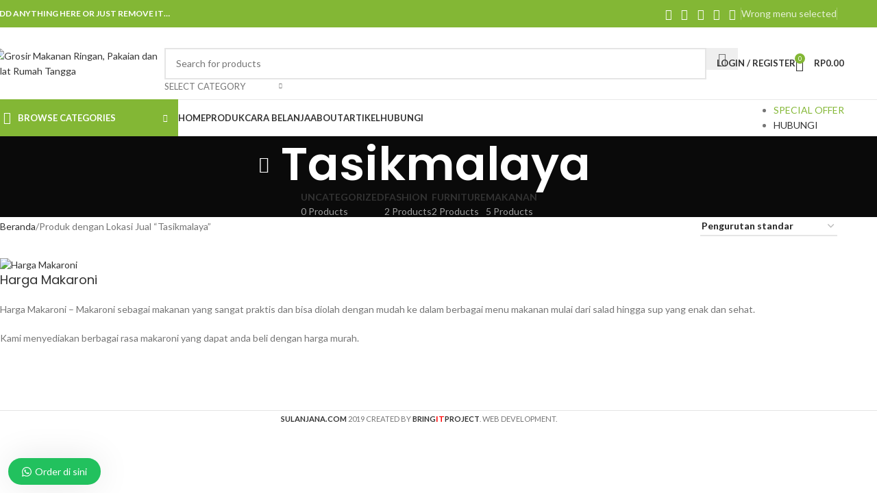

--- FILE ---
content_type: text/html; charset=UTF-8
request_url: https://sulanjana.com/jual-di/tasikmalaya/
body_size: 26577
content:
<!DOCTYPE html>
<html lang="id">
<head>
	<meta charset="UTF-8">
	<meta name="google-site-verification" content="X6xnY8EqZs6oTQhMtCJPAmA4Jn9D7z3PgsaJP3PV3cM" />
	<meta name="msvalidate.01" content="0B8D9DDE8E1FFF09824A6CFAF1C915AB" />
	<link rel="profile" href="https://gmpg.org/xfn/11">
	<link rel="pingback" href="https://sulanjana.com/xmlrpc.php">
<!-- Google tag (gtag.js) -->
<script async src="https://www.googletagmanager.com/gtag/js?id=G-GKBBMTS6H1"></script>
<script>
  window.dataLayer = window.dataLayer || [];
  function gtag(){dataLayer.push(arguments);}
  gtag('js', new Date());

  gtag('config', 'G-GKBBMTS6H1');
</script>
	<meta name='robots' content='index, follow, max-image-preview:large, max-snippet:-1, max-video-preview:-1' />
	<style>img:is([sizes="auto" i], [sizes^="auto," i]) { contain-intrinsic-size: 3000px 1500px }</style>
	
	<!-- This site is optimized with the Yoast SEO Premium plugin v25.7.1 (Yoast SEO v25.9) - https://yoast.com/wordpress/plugins/seo/ -->
	<title>Tasikmalaya | Grosir Makanan Ringan, Pakaian dan Alat Rumah Tangga</title>
	<link rel="canonical" href="https://www.sulanjana.com/jual-di/tasikmalaya/" />
	<meta property="og:locale" content="id_ID" />
	<meta property="og:type" content="article" />
	<meta property="og:title" content="Tasikmalaya Arsip" />
	<meta property="og:url" content="https://www.sulanjana.com/jual-di/tasikmalaya/" />
	<meta property="og:site_name" content="Grosir Makanan Ringan, Pakaian dan Alat Rumah Tangga" />
	<meta name="twitter:card" content="summary_large_image" />
	<script type="application/ld+json" class="yoast-schema-graph">{"@context":"https://schema.org","@graph":[{"@type":"CollectionPage","@id":"https://www.sulanjana.com/jual-di/tasikmalaya/","url":"https://www.sulanjana.com/jual-di/tasikmalaya/","name":"Tasikmalaya | Grosir Makanan Ringan, Pakaian dan Alat Rumah Tangga","isPartOf":{"@id":"https://sulanjana.com/#website"},"primaryImageOfPage":{"@id":"https://www.sulanjana.com/jual-di/tasikmalaya/#primaryimage"},"image":{"@id":"https://www.sulanjana.com/jual-di/tasikmalaya/#primaryimage"},"thumbnailUrl":"https://sulanjana.com/wp-content/uploads/2019/07/harga-makaroni.jpg","breadcrumb":{"@id":"https://www.sulanjana.com/jual-di/tasikmalaya/#breadcrumb"},"inLanguage":"id"},{"@type":"ImageObject","inLanguage":"id","@id":"https://www.sulanjana.com/jual-di/tasikmalaya/#primaryimage","url":"https://sulanjana.com/wp-content/uploads/2019/07/harga-makaroni.jpg","contentUrl":"https://sulanjana.com/wp-content/uploads/2019/07/harga-makaroni.jpg","width":800,"height":800,"caption":"Harga Makaroni"},{"@type":"BreadcrumbList","@id":"https://www.sulanjana.com/jual-di/tasikmalaya/#breadcrumb","itemListElement":[{"@type":"ListItem","position":1,"name":"Home","item":"https://www.sulanjana.com/"},{"@type":"ListItem","position":2,"name":"Tasikmalaya"}]},{"@type":"WebSite","@id":"https://sulanjana.com/#website","url":"https://sulanjana.com/","name":"Grosir Makanan Ringan, Pakaian dan Alat Rumah Tangga","description":"Sulanjana","publisher":{"@id":"https://sulanjana.com/#/schema/person/ddea90468ed5bdc5ba7c7fe04dcddc4e"},"potentialAction":[{"@type":"SearchAction","target":{"@type":"EntryPoint","urlTemplate":"https://sulanjana.com/?s={search_term_string}"},"query-input":{"@type":"PropertyValueSpecification","valueRequired":true,"valueName":"search_term_string"}}],"inLanguage":"id"},{"@type":["Person","Organization"],"@id":"https://sulanjana.com/#/schema/person/ddea90468ed5bdc5ba7c7fe04dcddc4e","name":"Cep Admin","image":{"@type":"ImageObject","inLanguage":"id","@id":"https://sulanjana.com/#/schema/person/image/","url":"https://sulanjana.com/wp-content/uploads/2019/07/apple-touch-icon-152x152-precomposed.png","contentUrl":"https://sulanjana.com/wp-content/uploads/2019/07/apple-touch-icon-152x152-precomposed.png","width":152,"height":152,"caption":"Cep Admin"},"logo":{"@id":"https://sulanjana.com/#/schema/person/image/"}}]}</script>
	<!-- / Yoast SEO Premium plugin. -->


<link rel='dns-prefetch' href='//fonts.googleapis.com' />
<link rel="alternate" type="application/rss+xml" title="Grosir Makanan Ringan, Pakaian dan Alat Rumah Tangga &raquo; Feed" href="https://sulanjana.com/feed/" />
<link rel="alternate" type="application/rss+xml" title="Grosir Makanan Ringan, Pakaian dan Alat Rumah Tangga &raquo; Umpan Komentar" href="https://sulanjana.com/comments/feed/" />
<link rel="alternate" type="application/rss+xml" title="Umpan Grosir Makanan Ringan, Pakaian dan Alat Rumah Tangga &raquo; Tasikmalaya Lokasi Jual" href="https://sulanjana.com/jual-di/tasikmalaya/feed/" />
<link rel='stylesheet' id='wp-block-library-css' href='https://sulanjana.com/wp-includes/css/dist/block-library/style.min.css?ver=6.8.2' type='text/css' media='all' />
<style id='safe-svg-svg-icon-style-inline-css' type='text/css'>
.safe-svg-cover{text-align:center}.safe-svg-cover .safe-svg-inside{display:inline-block;max-width:100%}.safe-svg-cover svg{fill:currentColor;height:100%;max-height:100%;max-width:100%;width:100%}

</style>
<style id='global-styles-inline-css' type='text/css'>
:root{--wp--preset--aspect-ratio--square: 1;--wp--preset--aspect-ratio--4-3: 4/3;--wp--preset--aspect-ratio--3-4: 3/4;--wp--preset--aspect-ratio--3-2: 3/2;--wp--preset--aspect-ratio--2-3: 2/3;--wp--preset--aspect-ratio--16-9: 16/9;--wp--preset--aspect-ratio--9-16: 9/16;--wp--preset--color--black: #000000;--wp--preset--color--cyan-bluish-gray: #abb8c3;--wp--preset--color--white: #ffffff;--wp--preset--color--pale-pink: #f78da7;--wp--preset--color--vivid-red: #cf2e2e;--wp--preset--color--luminous-vivid-orange: #ff6900;--wp--preset--color--luminous-vivid-amber: #fcb900;--wp--preset--color--light-green-cyan: #7bdcb5;--wp--preset--color--vivid-green-cyan: #00d084;--wp--preset--color--pale-cyan-blue: #8ed1fc;--wp--preset--color--vivid-cyan-blue: #0693e3;--wp--preset--color--vivid-purple: #9b51e0;--wp--preset--gradient--vivid-cyan-blue-to-vivid-purple: linear-gradient(135deg,rgba(6,147,227,1) 0%,rgb(155,81,224) 100%);--wp--preset--gradient--light-green-cyan-to-vivid-green-cyan: linear-gradient(135deg,rgb(122,220,180) 0%,rgb(0,208,130) 100%);--wp--preset--gradient--luminous-vivid-amber-to-luminous-vivid-orange: linear-gradient(135deg,rgba(252,185,0,1) 0%,rgba(255,105,0,1) 100%);--wp--preset--gradient--luminous-vivid-orange-to-vivid-red: linear-gradient(135deg,rgba(255,105,0,1) 0%,rgb(207,46,46) 100%);--wp--preset--gradient--very-light-gray-to-cyan-bluish-gray: linear-gradient(135deg,rgb(238,238,238) 0%,rgb(169,184,195) 100%);--wp--preset--gradient--cool-to-warm-spectrum: linear-gradient(135deg,rgb(74,234,220) 0%,rgb(151,120,209) 20%,rgb(207,42,186) 40%,rgb(238,44,130) 60%,rgb(251,105,98) 80%,rgb(254,248,76) 100%);--wp--preset--gradient--blush-light-purple: linear-gradient(135deg,rgb(255,206,236) 0%,rgb(152,150,240) 100%);--wp--preset--gradient--blush-bordeaux: linear-gradient(135deg,rgb(254,205,165) 0%,rgb(254,45,45) 50%,rgb(107,0,62) 100%);--wp--preset--gradient--luminous-dusk: linear-gradient(135deg,rgb(255,203,112) 0%,rgb(199,81,192) 50%,rgb(65,88,208) 100%);--wp--preset--gradient--pale-ocean: linear-gradient(135deg,rgb(255,245,203) 0%,rgb(182,227,212) 50%,rgb(51,167,181) 100%);--wp--preset--gradient--electric-grass: linear-gradient(135deg,rgb(202,248,128) 0%,rgb(113,206,126) 100%);--wp--preset--gradient--midnight: linear-gradient(135deg,rgb(2,3,129) 0%,rgb(40,116,252) 100%);--wp--preset--font-size--small: 13px;--wp--preset--font-size--medium: 20px;--wp--preset--font-size--large: 36px;--wp--preset--font-size--x-large: 42px;--wp--preset--spacing--20: 0.44rem;--wp--preset--spacing--30: 0.67rem;--wp--preset--spacing--40: 1rem;--wp--preset--spacing--50: 1.5rem;--wp--preset--spacing--60: 2.25rem;--wp--preset--spacing--70: 3.38rem;--wp--preset--spacing--80: 5.06rem;--wp--preset--shadow--natural: 6px 6px 9px rgba(0, 0, 0, 0.2);--wp--preset--shadow--deep: 12px 12px 50px rgba(0, 0, 0, 0.4);--wp--preset--shadow--sharp: 6px 6px 0px rgba(0, 0, 0, 0.2);--wp--preset--shadow--outlined: 6px 6px 0px -3px rgba(255, 255, 255, 1), 6px 6px rgba(0, 0, 0, 1);--wp--preset--shadow--crisp: 6px 6px 0px rgba(0, 0, 0, 1);}:where(body) { margin: 0; }.wp-site-blocks > .alignleft { float: left; margin-right: 2em; }.wp-site-blocks > .alignright { float: right; margin-left: 2em; }.wp-site-blocks > .aligncenter { justify-content: center; margin-left: auto; margin-right: auto; }:where(.is-layout-flex){gap: 0.5em;}:where(.is-layout-grid){gap: 0.5em;}.is-layout-flow > .alignleft{float: left;margin-inline-start: 0;margin-inline-end: 2em;}.is-layout-flow > .alignright{float: right;margin-inline-start: 2em;margin-inline-end: 0;}.is-layout-flow > .aligncenter{margin-left: auto !important;margin-right: auto !important;}.is-layout-constrained > .alignleft{float: left;margin-inline-start: 0;margin-inline-end: 2em;}.is-layout-constrained > .alignright{float: right;margin-inline-start: 2em;margin-inline-end: 0;}.is-layout-constrained > .aligncenter{margin-left: auto !important;margin-right: auto !important;}.is-layout-constrained > :where(:not(.alignleft):not(.alignright):not(.alignfull)){margin-left: auto !important;margin-right: auto !important;}body .is-layout-flex{display: flex;}.is-layout-flex{flex-wrap: wrap;align-items: center;}.is-layout-flex > :is(*, div){margin: 0;}body .is-layout-grid{display: grid;}.is-layout-grid > :is(*, div){margin: 0;}body{padding-top: 0px;padding-right: 0px;padding-bottom: 0px;padding-left: 0px;}a:where(:not(.wp-element-button)){text-decoration: none;}:root :where(.wp-element-button, .wp-block-button__link){background-color: #32373c;border-width: 0;color: #fff;font-family: inherit;font-size: inherit;line-height: inherit;padding: calc(0.667em + 2px) calc(1.333em + 2px);text-decoration: none;}.has-black-color{color: var(--wp--preset--color--black) !important;}.has-cyan-bluish-gray-color{color: var(--wp--preset--color--cyan-bluish-gray) !important;}.has-white-color{color: var(--wp--preset--color--white) !important;}.has-pale-pink-color{color: var(--wp--preset--color--pale-pink) !important;}.has-vivid-red-color{color: var(--wp--preset--color--vivid-red) !important;}.has-luminous-vivid-orange-color{color: var(--wp--preset--color--luminous-vivid-orange) !important;}.has-luminous-vivid-amber-color{color: var(--wp--preset--color--luminous-vivid-amber) !important;}.has-light-green-cyan-color{color: var(--wp--preset--color--light-green-cyan) !important;}.has-vivid-green-cyan-color{color: var(--wp--preset--color--vivid-green-cyan) !important;}.has-pale-cyan-blue-color{color: var(--wp--preset--color--pale-cyan-blue) !important;}.has-vivid-cyan-blue-color{color: var(--wp--preset--color--vivid-cyan-blue) !important;}.has-vivid-purple-color{color: var(--wp--preset--color--vivid-purple) !important;}.has-black-background-color{background-color: var(--wp--preset--color--black) !important;}.has-cyan-bluish-gray-background-color{background-color: var(--wp--preset--color--cyan-bluish-gray) !important;}.has-white-background-color{background-color: var(--wp--preset--color--white) !important;}.has-pale-pink-background-color{background-color: var(--wp--preset--color--pale-pink) !important;}.has-vivid-red-background-color{background-color: var(--wp--preset--color--vivid-red) !important;}.has-luminous-vivid-orange-background-color{background-color: var(--wp--preset--color--luminous-vivid-orange) !important;}.has-luminous-vivid-amber-background-color{background-color: var(--wp--preset--color--luminous-vivid-amber) !important;}.has-light-green-cyan-background-color{background-color: var(--wp--preset--color--light-green-cyan) !important;}.has-vivid-green-cyan-background-color{background-color: var(--wp--preset--color--vivid-green-cyan) !important;}.has-pale-cyan-blue-background-color{background-color: var(--wp--preset--color--pale-cyan-blue) !important;}.has-vivid-cyan-blue-background-color{background-color: var(--wp--preset--color--vivid-cyan-blue) !important;}.has-vivid-purple-background-color{background-color: var(--wp--preset--color--vivid-purple) !important;}.has-black-border-color{border-color: var(--wp--preset--color--black) !important;}.has-cyan-bluish-gray-border-color{border-color: var(--wp--preset--color--cyan-bluish-gray) !important;}.has-white-border-color{border-color: var(--wp--preset--color--white) !important;}.has-pale-pink-border-color{border-color: var(--wp--preset--color--pale-pink) !important;}.has-vivid-red-border-color{border-color: var(--wp--preset--color--vivid-red) !important;}.has-luminous-vivid-orange-border-color{border-color: var(--wp--preset--color--luminous-vivid-orange) !important;}.has-luminous-vivid-amber-border-color{border-color: var(--wp--preset--color--luminous-vivid-amber) !important;}.has-light-green-cyan-border-color{border-color: var(--wp--preset--color--light-green-cyan) !important;}.has-vivid-green-cyan-border-color{border-color: var(--wp--preset--color--vivid-green-cyan) !important;}.has-pale-cyan-blue-border-color{border-color: var(--wp--preset--color--pale-cyan-blue) !important;}.has-vivid-cyan-blue-border-color{border-color: var(--wp--preset--color--vivid-cyan-blue) !important;}.has-vivid-purple-border-color{border-color: var(--wp--preset--color--vivid-purple) !important;}.has-vivid-cyan-blue-to-vivid-purple-gradient-background{background: var(--wp--preset--gradient--vivid-cyan-blue-to-vivid-purple) !important;}.has-light-green-cyan-to-vivid-green-cyan-gradient-background{background: var(--wp--preset--gradient--light-green-cyan-to-vivid-green-cyan) !important;}.has-luminous-vivid-amber-to-luminous-vivid-orange-gradient-background{background: var(--wp--preset--gradient--luminous-vivid-amber-to-luminous-vivid-orange) !important;}.has-luminous-vivid-orange-to-vivid-red-gradient-background{background: var(--wp--preset--gradient--luminous-vivid-orange-to-vivid-red) !important;}.has-very-light-gray-to-cyan-bluish-gray-gradient-background{background: var(--wp--preset--gradient--very-light-gray-to-cyan-bluish-gray) !important;}.has-cool-to-warm-spectrum-gradient-background{background: var(--wp--preset--gradient--cool-to-warm-spectrum) !important;}.has-blush-light-purple-gradient-background{background: var(--wp--preset--gradient--blush-light-purple) !important;}.has-blush-bordeaux-gradient-background{background: var(--wp--preset--gradient--blush-bordeaux) !important;}.has-luminous-dusk-gradient-background{background: var(--wp--preset--gradient--luminous-dusk) !important;}.has-pale-ocean-gradient-background{background: var(--wp--preset--gradient--pale-ocean) !important;}.has-electric-grass-gradient-background{background: var(--wp--preset--gradient--electric-grass) !important;}.has-midnight-gradient-background{background: var(--wp--preset--gradient--midnight) !important;}.has-small-font-size{font-size: var(--wp--preset--font-size--small) !important;}.has-medium-font-size{font-size: var(--wp--preset--font-size--medium) !important;}.has-large-font-size{font-size: var(--wp--preset--font-size--large) !important;}.has-x-large-font-size{font-size: var(--wp--preset--font-size--x-large) !important;}
:where(.wp-block-post-template.is-layout-flex){gap: 1.25em;}:where(.wp-block-post-template.is-layout-grid){gap: 1.25em;}
:where(.wp-block-columns.is-layout-flex){gap: 2em;}:where(.wp-block-columns.is-layout-grid){gap: 2em;}
:root :where(.wp-block-pullquote){font-size: 1.5em;line-height: 1.6;}
</style>
<style id='woocommerce-inline-inline-css' type='text/css'>
.woocommerce form .form-row .required { visibility: visible; }
</style>
<link rel='stylesheet' id='wws-public-style-css' href='https://sulanjana.com/wp-content/plugins/wordpress-whatsapp-support/assets/css/wws-public-style.css?ver=2.5.0' type='text/css' media='all' />
<style id='wws-public-style-inline-css' type='text/css'>
.wws--bg-color {
			background-color: #22C15E;
		}.wws--text-color {
				color: #ffffff;
		}.wws-popup__open-btn {
				padding: 8px 20px;
				border-radius: 20px;
				display: inline-block;
				margin-top: 15px;
				cursor: pointer;
			}.wws-popup-container--position {
					left: 12px;
					bottom: 12px;
				}
				.wws-popup__open-btn { float: left; }
				.wws-gradient--position {
				  bottom: 0;
				  left: 0;
				  background: radial-gradient(ellipse at bottom left, rgba(29, 39, 54, 0.2) 0, rgba(29, 39, 54, 0) 72%);
				}
</style>
<link rel='stylesheet' id='wws-public-template-css' href='https://sulanjana.com/wp-content/plugins/wordpress-whatsapp-support/assets/css/wws-public-template-8.css?ver=2.5.0' type='text/css' media='all' />
<link rel='stylesheet' id='js_composer_front-css' href='https://sulanjana.com/wp-content/plugins/js_composer/assets/css/js_composer.min.css?ver=8.6.1' type='text/css' media='all' />
<link rel='stylesheet' id='sulanjanas-style-css' href='https://sulanjana.com/wp-content/themes/sulanjanas/css/parts/base.min.css?ver=8.1.2' type='text/css' media='all' />
<link rel='stylesheet' id='wd-helpers-wpb-elem-css' href='https://sulanjana.com/wp-content/themes/sulanjanas/css/parts/helpers-wpb-elem.min.css?ver=8.1.2' type='text/css' media='all' />
<link rel='stylesheet' id='wd-wpbakery-base-css' href='https://sulanjana.com/wp-content/themes/sulanjanas/css/parts/int-wpb-base.min.css?ver=8.1.2' type='text/css' media='all' />
<link rel='stylesheet' id='wd-wpbakery-base-deprecated-css' href='https://sulanjana.com/wp-content/themes/sulanjanas/css/parts/int-wpb-base-deprecated.min.css?ver=8.1.2' type='text/css' media='all' />
<link rel='stylesheet' id='wd-notices-fixed-css' href='https://sulanjana.com/wp-content/themes/sulanjanas/css/parts/woo-opt-sticky-notices-old.min.css?ver=8.1.2' type='text/css' media='all' />
<link rel='stylesheet' id='wd-woocommerce-base-css' href='https://sulanjana.com/wp-content/themes/sulanjanas/css/parts/woocommerce-base.min.css?ver=8.1.2' type='text/css' media='all' />
<link rel='stylesheet' id='wd-mod-star-rating-css' href='https://sulanjana.com/wp-content/themes/sulanjanas/css/parts/mod-star-rating.min.css?ver=8.1.2' type='text/css' media='all' />
<link rel='stylesheet' id='wd-woocommerce-block-notices-css' href='https://sulanjana.com/wp-content/themes/sulanjanas/css/parts/woo-mod-block-notices.min.css?ver=8.1.2' type='text/css' media='all' />
<link rel='stylesheet' id='wd-widget-active-filters-css' href='https://sulanjana.com/wp-content/themes/sulanjanas/css/parts/woo-widget-active-filters.min.css?ver=8.1.2' type='text/css' media='all' />
<link rel='stylesheet' id='wd-woo-shop-predefined-css' href='https://sulanjana.com/wp-content/themes/sulanjanas/css/parts/woo-shop-predefined.min.css?ver=8.1.2' type='text/css' media='all' />
<link rel='stylesheet' id='wd-shop-title-categories-css' href='https://sulanjana.com/wp-content/themes/sulanjanas/css/parts/woo-categories-loop-nav.min.css?ver=8.1.2' type='text/css' media='all' />
<link rel='stylesheet' id='wd-woo-categories-loop-nav-mobile-accordion-css' href='https://sulanjana.com/wp-content/themes/sulanjanas/css/parts/woo-categories-loop-nav-mobile-accordion.min.css?ver=8.1.2' type='text/css' media='all' />
<link rel='stylesheet' id='wd-woo-shop-el-products-per-page-css' href='https://sulanjana.com/wp-content/themes/sulanjanas/css/parts/woo-shop-el-products-per-page.min.css?ver=8.1.2' type='text/css' media='all' />
<link rel='stylesheet' id='wd-woo-shop-page-title-css' href='https://sulanjana.com/wp-content/themes/sulanjanas/css/parts/woo-shop-page-title.min.css?ver=8.1.2' type='text/css' media='all' />
<link rel='stylesheet' id='wd-woo-mod-shop-loop-head-css' href='https://sulanjana.com/wp-content/themes/sulanjanas/css/parts/woo-mod-shop-loop-head.min.css?ver=8.1.2' type='text/css' media='all' />
<link rel='stylesheet' id='wd-woo-shop-el-order-by-css' href='https://sulanjana.com/wp-content/themes/sulanjanas/css/parts/woo-shop-el-order-by.min.css?ver=8.1.2' type='text/css' media='all' />
<link rel='stylesheet' id='wd-woo-shop-el-products-view-css' href='https://sulanjana.com/wp-content/themes/sulanjanas/css/parts/woo-shop-el-products-view.min.css?ver=8.1.2' type='text/css' media='all' />
<link rel='stylesheet' id='wd-wp-blocks-css' href='https://sulanjana.com/wp-content/themes/sulanjanas/css/parts/wp-blocks.min.css?ver=8.1.2' type='text/css' media='all' />
<link rel='stylesheet' id='wd-header-base-css' href='https://sulanjana.com/wp-content/themes/sulanjanas/css/parts/header-base.min.css?ver=8.1.2' type='text/css' media='all' />
<link rel='stylesheet' id='wd-mod-tools-css' href='https://sulanjana.com/wp-content/themes/sulanjanas/css/parts/mod-tools.min.css?ver=8.1.2' type='text/css' media='all' />
<link rel='stylesheet' id='wd-header-elements-base-css' href='https://sulanjana.com/wp-content/themes/sulanjanas/css/parts/header-el-base.min.css?ver=8.1.2' type='text/css' media='all' />
<link rel='stylesheet' id='wd-social-icons-css' href='https://sulanjana.com/wp-content/themes/sulanjanas/css/parts/el-social-icons.min.css?ver=8.1.2' type='text/css' media='all' />
<link rel='stylesheet' id='wd-header-search-css' href='https://sulanjana.com/wp-content/themes/sulanjanas/css/parts/header-el-search.min.css?ver=8.1.2' type='text/css' media='all' />
<link rel='stylesheet' id='wd-header-search-form-css' href='https://sulanjana.com/wp-content/themes/sulanjanas/css/parts/header-el-search-form.min.css?ver=8.1.2' type='text/css' media='all' />
<link rel='stylesheet' id='wd-wd-search-results-css' href='https://sulanjana.com/wp-content/themes/sulanjanas/css/parts/wd-search-results.min.css?ver=8.1.2' type='text/css' media='all' />
<link rel='stylesheet' id='wd-wd-search-form-css' href='https://sulanjana.com/wp-content/themes/sulanjanas/css/parts/wd-search-form.min.css?ver=8.1.2' type='text/css' media='all' />
<link rel='stylesheet' id='wd-wd-search-cat-css' href='https://sulanjana.com/wp-content/themes/sulanjanas/css/parts/wd-search-cat.min.css?ver=8.1.2' type='text/css' media='all' />
<link rel='stylesheet' id='wd-woo-mod-login-form-css' href='https://sulanjana.com/wp-content/themes/sulanjanas/css/parts/woo-mod-login-form.min.css?ver=8.1.2' type='text/css' media='all' />
<link rel='stylesheet' id='wd-header-my-account-css' href='https://sulanjana.com/wp-content/themes/sulanjanas/css/parts/header-el-my-account.min.css?ver=8.1.2' type='text/css' media='all' />
<link rel='stylesheet' id='wd-header-cart-side-css' href='https://sulanjana.com/wp-content/themes/sulanjanas/css/parts/header-el-cart-side.min.css?ver=8.1.2' type='text/css' media='all' />
<link rel='stylesheet' id='wd-header-cart-css' href='https://sulanjana.com/wp-content/themes/sulanjanas/css/parts/header-el-cart.min.css?ver=8.1.2' type='text/css' media='all' />
<link rel='stylesheet' id='wd-widget-shopping-cart-css' href='https://sulanjana.com/wp-content/themes/sulanjanas/css/parts/woo-widget-shopping-cart.min.css?ver=8.1.2' type='text/css' media='all' />
<link rel='stylesheet' id='wd-widget-product-list-css' href='https://sulanjana.com/wp-content/themes/sulanjanas/css/parts/woo-widget-product-list.min.css?ver=8.1.2' type='text/css' media='all' />
<link rel='stylesheet' id='wd-header-mobile-nav-dropdown-css' href='https://sulanjana.com/wp-content/themes/sulanjanas/css/parts/header-el-mobile-nav-dropdown.min.css?ver=8.1.2' type='text/css' media='all' />
<link rel='stylesheet' id='wd-header-categories-nav-css' href='https://sulanjana.com/wp-content/themes/sulanjanas/css/parts/header-el-category-nav.min.css?ver=8.1.2' type='text/css' media='all' />
<link rel='stylesheet' id='wd-mod-nav-vertical-css' href='https://sulanjana.com/wp-content/themes/sulanjanas/css/parts/mod-nav-vertical.min.css?ver=8.1.2' type='text/css' media='all' />
<link rel='stylesheet' id='wd-mod-nav-vertical-design-default-css' href='https://sulanjana.com/wp-content/themes/sulanjanas/css/parts/mod-nav-vertical-design-default.min.css?ver=8.1.2' type='text/css' media='all' />
<link rel='stylesheet' id='wd-page-title-css' href='https://sulanjana.com/wp-content/themes/sulanjanas/css/parts/page-title.min.css?ver=8.1.2' type='text/css' media='all' />
<link rel='stylesheet' id='wd-shop-filter-area-css' href='https://sulanjana.com/wp-content/themes/sulanjanas/css/parts/woo-shop-el-filters-area.min.css?ver=8.1.2' type='text/css' media='all' />
<link rel='stylesheet' id='wd-product-loop-css' href='https://sulanjana.com/wp-content/themes/sulanjanas/css/parts/woo-product-loop.min.css?ver=8.1.2' type='text/css' media='all' />
<link rel='stylesheet' id='wd-product-loop-list-css' href='https://sulanjana.com/wp-content/themes/sulanjanas/css/parts/woo-product-loop-list.min.css?ver=8.1.2' type='text/css' media='all' />
<link rel='stylesheet' id='wd-woo-mod-add-btn-replace-css' href='https://sulanjana.com/wp-content/themes/sulanjanas/css/parts/woo-mod-add-btn-replace.min.css?ver=8.1.2' type='text/css' media='all' />
<link rel='stylesheet' id='wd-categories-loop-default-css' href='https://sulanjana.com/wp-content/themes/sulanjanas/css/parts/woo-categories-loop-default-old.min.css?ver=8.1.2' type='text/css' media='all' />
<link rel='stylesheet' id='wd-woo-categories-loop-css' href='https://sulanjana.com/wp-content/themes/sulanjanas/css/parts/woo-categories-loop.min.css?ver=8.1.2' type='text/css' media='all' />
<link rel='stylesheet' id='wd-categories-loop-css' href='https://sulanjana.com/wp-content/themes/sulanjanas/css/parts/woo-categories-loop-old.min.css?ver=8.1.2' type='text/css' media='all' />
<link rel='stylesheet' id='wd-sticky-loader-css' href='https://sulanjana.com/wp-content/themes/sulanjanas/css/parts/mod-sticky-loader.min.css?ver=8.1.2' type='text/css' media='all' />
<link rel='stylesheet' id='wd-mfp-popup-css' href='https://sulanjana.com/wp-content/themes/sulanjanas/css/parts/lib-magnific-popup.min.css?ver=8.1.2' type='text/css' media='all' />
<link rel='stylesheet' id='wd-footer-base-css' href='https://sulanjana.com/wp-content/themes/sulanjanas/css/parts/footer-base.min.css?ver=8.1.2' type='text/css' media='all' />
<link rel='stylesheet' id='wd-scroll-top-css' href='https://sulanjana.com/wp-content/themes/sulanjanas/css/parts/opt-scrolltotop.min.css?ver=8.1.2' type='text/css' media='all' />
<link rel='stylesheet' id='wd-header-my-account-sidebar-css' href='https://sulanjana.com/wp-content/themes/sulanjanas/css/parts/header-el-my-account-sidebar.min.css?ver=8.1.2' type='text/css' media='all' />
<link rel='stylesheet' id='xts-google-fonts-css' href='https://fonts.googleapis.com/css?family=Lato%3A400%2C700%7CPoppins%3A400%2C600&#038;ver=8.1.2' type='text/css' media='all' />
<script type="text/javascript" src="https://sulanjana.com/wp-includes/js/jquery/jquery.min.js?ver=3.7.1" id="jquery-core-js"></script>
<script type="text/javascript" src="https://sulanjana.com/wp-includes/js/jquery/jquery-migrate.min.js?ver=3.4.1" id="jquery-migrate-js"></script>
<script type="text/javascript" src="https://sulanjana.com/wp-content/plugins/woocommerce/assets/js/jquery-blockui/jquery.blockUI.min.js?ver=2.7.0-wc.10.1.3" id="jquery-blockui-js" data-wp-strategy="defer"></script>
<script type="text/javascript" id="wc-add-to-cart-js-extra">
/* <![CDATA[ */
var wc_add_to_cart_params = {"ajax_url":"\/wp-admin\/admin-ajax.php","wc_ajax_url":"\/?wc-ajax=%%endpoint%%","i18n_view_cart":"Lihat keranjang","cart_url":"https:\/\/sulanjana.com\/?page_id=7","is_cart":"","cart_redirect_after_add":"no"};
/* ]]> */
</script>
<script type="text/javascript" src="https://sulanjana.com/wp-content/plugins/woocommerce/assets/js/frontend/add-to-cart.min.js?ver=10.1.3" id="wc-add-to-cart-js" data-wp-strategy="defer"></script>
<script type="text/javascript" src="https://sulanjana.com/wp-content/plugins/woocommerce/assets/js/js-cookie/js.cookie.min.js?ver=2.1.4-wc.10.1.3" id="js-cookie-js" defer="defer" data-wp-strategy="defer"></script>
<script type="text/javascript" id="woocommerce-js-extra">
/* <![CDATA[ */
var woocommerce_params = {"ajax_url":"\/wp-admin\/admin-ajax.php","wc_ajax_url":"\/?wc-ajax=%%endpoint%%","i18n_password_show":"Tampilkan kata sandi","i18n_password_hide":"Sembunyikan kata sandi"};
/* ]]> */
</script>
<script type="text/javascript" src="https://sulanjana.com/wp-content/plugins/woocommerce/assets/js/frontend/woocommerce.min.js?ver=10.1.3" id="woocommerce-js" defer="defer" data-wp-strategy="defer"></script>
<script type="text/javascript" src="https://sulanjana.com/wp-content/plugins/js_composer/assets/js/vendors/woocommerce-add-to-cart.js?ver=8.6.1" id="vc_woocommerce-add-to-cart-js-js"></script>
<script type="text/javascript" src="https://sulanjana.com/wp-content/themes/sulanjanas/js/libs/device.min.js?ver=8.1.2" id="wd-device-library-js"></script>
<script type="text/javascript" src="https://sulanjana.com/wp-content/themes/sulanjanas/js/scripts/global/scrollBar.min.js?ver=8.1.2" id="wd-scrollbar-js"></script>
<script></script><link rel="https://api.w.org/" href="https://sulanjana.com/wp-json/" /><link rel="alternate" title="JSON" type="application/json" href="https://sulanjana.com/wp-json/wp/v2/product_tag/21" /><link rel="EditURI" type="application/rsd+xml" title="RSD" href="https://sulanjana.com/xmlrpc.php?rsd" />
<meta name="generator" content="WordPress 6.8.2" />
<meta name="generator" content="WooCommerce 10.1.3" />
					<meta name="viewport" content="width=device-width, initial-scale=1.0, maximum-scale=1.0, user-scalable=no">
										<noscript><style>.woocommerce-product-gallery{ opacity: 1 !important; }</style></noscript>
	<meta name="generator" content="Powered by WPBakery Page Builder - drag and drop page builder for WordPress."/>
<link rel="icon" href="https://sulanjana.com/wp-content/uploads/2019/09/cropped-favicon-32x32.png" sizes="32x32" />
<link rel="icon" href="https://sulanjana.com/wp-content/uploads/2019/09/cropped-favicon-192x192.png" sizes="192x192" />
<link rel="apple-touch-icon" href="https://sulanjana.com/wp-content/uploads/2019/09/cropped-favicon-180x180.png" />
<meta name="msapplication-TileImage" content="https://sulanjana.com/wp-content/uploads/2019/09/cropped-favicon-270x270.png" />
<style>
		
		</style><noscript><style> .wpb_animate_when_almost_visible { opacity: 1; }</style></noscript>			<style id="wd-style-header_262994-css" data-type="wd-style-header_262994">
				:root{
	--wd-top-bar-h: 40px;
	--wd-top-bar-sm-h: 38px;
	--wd-top-bar-sticky-h: .00001px;
	--wd-top-bar-brd-w: .00001px;

	--wd-header-general-h: 105px;
	--wd-header-general-sm-h: 60px;
	--wd-header-general-sticky-h: .00001px;
	--wd-header-general-brd-w: 1px;

	--wd-header-bottom-h: 52px;
	--wd-header-bottom-sm-h: .00001px;
	--wd-header-bottom-sticky-h: .00001px;
	--wd-header-bottom-brd-w: 1px;

	--wd-header-clone-h: 60px;

	--wd-header-brd-w: calc(var(--wd-top-bar-brd-w) + var(--wd-header-general-brd-w) + var(--wd-header-bottom-brd-w));
	--wd-header-h: calc(var(--wd-top-bar-h) + var(--wd-header-general-h) + var(--wd-header-bottom-h) + var(--wd-header-brd-w));
	--wd-header-sticky-h: calc(var(--wd-top-bar-sticky-h) + var(--wd-header-general-sticky-h) + var(--wd-header-bottom-sticky-h) + var(--wd-header-clone-h) + var(--wd-header-brd-w));
	--wd-header-sm-h: calc(var(--wd-top-bar-sm-h) + var(--wd-header-general-sm-h) + var(--wd-header-bottom-sm-h) + var(--wd-header-brd-w));
}

.whb-top-bar .wd-dropdown {
	margin-top: 0px;
}

.whb-top-bar .wd-dropdown:after {
	height: 10px;
}




:root:has(.whb-general-header.whb-border-boxed) {
	--wd-header-general-brd-w: .00001px;
}

@media (max-width: 1024px) {
:root:has(.whb-general-header.whb-hidden-mobile) {
	--wd-header-general-brd-w: .00001px;
}
}

:root:has(.whb-header-bottom.whb-border-boxed) {
	--wd-header-bottom-brd-w: .00001px;
}

@media (max-width: 1024px) {
:root:has(.whb-header-bottom.whb-hidden-mobile) {
	--wd-header-bottom-brd-w: .00001px;
}
}

.whb-header-bottom .wd-dropdown {
	margin-top: 6px;
}

.whb-header-bottom .wd-dropdown:after {
	height: 16px;
}


.whb-clone.whb-sticked .wd-dropdown:not(.sub-sub-menu) {
	margin-top: 10px;
}

.whb-clone.whb-sticked .wd-dropdown:not(.sub-sub-menu):after {
	height: 20px;
}

		
.whb-top-bar {
	background-color: rgba(131, 183, 53, 1);
}

.whb-9x1ytaxq7aphtb3npidp form.searchform {
	--wd-form-height: 46px;
}
.whb-general-header {
	border-color: rgba(232, 232, 232, 1);border-bottom-width: 1px;border-bottom-style: solid;
}

.whb-header-bottom {
	border-color: rgba(232, 232, 232, 1);border-bottom-width: 1px;border-bottom-style: solid;
}
			</style>
						<style id="wd-style-theme_settings_default-css" data-type="wd-style-theme_settings_default">
				@font-face {
	font-weight: normal;
	font-style: normal;
	font-family: "sulanjanas-font";
	src: url("//sulanjana.com/wp-content/themes/sulanjanas/fonts/sulanjanas-font-1-400.woff2?v=8.1.2") format("woff2");
}

@font-face {
	font-family: "star";
	font-weight: 400;
	font-style: normal;
	src: url("//sulanjana.com/wp-content/plugins/woocommerce/assets/fonts/star.eot?#iefix") format("embedded-opentype"), url("//sulanjana.com/wp-content/plugins/woocommerce/assets/fonts/star.woff") format("woff"), url("//sulanjana.com/wp-content/plugins/woocommerce/assets/fonts/star.ttf") format("truetype"), url("//sulanjana.com/wp-content/plugins/woocommerce/assets/fonts/star.svg#star") format("svg");
}

@font-face {
	font-family: "WooCommerce";
	font-weight: 400;
	font-style: normal;
	src: url("//sulanjana.com/wp-content/plugins/woocommerce/assets/fonts/WooCommerce.eot?#iefix") format("embedded-opentype"), url("//sulanjana.com/wp-content/plugins/woocommerce/assets/fonts/WooCommerce.woff") format("woff"), url("//sulanjana.com/wp-content/plugins/woocommerce/assets/fonts/WooCommerce.ttf") format("truetype"), url("//sulanjana.com/wp-content/plugins/woocommerce/assets/fonts/WooCommerce.svg#WooCommerce") format("svg");
}

:root {
	--wd-text-font: "Lato", Arial, Helvetica, sans-serif;
	--wd-text-font-weight: 400;
	--wd-text-color: #767676;
	--wd-text-font-size: 14px;
	--wd-title-font: "Poppins", Arial, Helvetica, sans-serif;
	--wd-title-font-weight: 600;
	--wd-title-color: #242424;
	--wd-entities-title-font: "Poppins", Arial, Helvetica, sans-serif;
	--wd-entities-title-font-weight: 500;
	--wd-entities-title-color: #333333;
	--wd-entities-title-color-hover: rgb(51 51 51 / 65%);
	--wd-alternative-font: "Lato", Arial, Helvetica, sans-serif;
	--wd-widget-title-font: "Poppins", Arial, Helvetica, sans-serif;
	--wd-widget-title-font-weight: 600;
	--wd-widget-title-transform: uppercase;
	--wd-widget-title-color: #333;
	--wd-widget-title-font-size: 16px;
	--wd-header-el-font: "Lato", Arial, Helvetica, sans-serif;
	--wd-header-el-font-weight: 700;
	--wd-header-el-transform: uppercase;
	--wd-header-el-font-size: 13px;
	--wd-primary-color: #83b735;
	--wd-alternative-color: #fbbc34;
	--wd-link-color: #333333;
	--wd-link-color-hover: #242424;
	--btn-default-bgcolor: #f7f7f7;
	--btn-default-bgcolor-hover: #efefef;
	--btn-accented-bgcolor: #83b735;
	--btn-accented-bgcolor-hover: #74a32f;
	--wd-form-brd-width: 2px;
	--notices-success-bg: #459647;
	--notices-success-color: #fff;
	--notices-warning-bg: #E0B252;
	--notices-warning-color: #fff;
}
.wd-popup.wd-age-verify {
	--wd-popup-width: 500px;
}
.wd-popup.wd-promo-popup {
	background-color: #111111;
	background-image: none;
	background-repeat: no-repeat;
	background-size: contain;
	background-position: left center;
	--wd-popup-width: 800px;
}
.sulanjanas-woocommerce-layered-nav .wd-scroll-content {
	max-height: 280px;
}
.wd-page-title {
	background-color: #0a0a0a;
	background-image: none;
	background-size: cover;
	background-position: center center;
}
.wd-footer {
	background-color: #ffffff;
	background-image: none;
}
.wd-popup.popup-quick-view {
	--wd-popup-width: 920px;
}
:root{
--wd-container-w: 1222px;
--wd-form-brd-radius: 0px;
--btn-default-color: #333;
--btn-default-color-hover: #333;
--btn-accented-color: #fff;
--btn-accented-color-hover: #fff;
--btn-default-brd-radius: 0px;
--btn-default-box-shadow: none;
--btn-default-box-shadow-hover: none;
--btn-default-box-shadow-active: none;
--btn-default-bottom: 0px;
--btn-accented-bottom-active: -1px;
--btn-accented-brd-radius: 0px;
--btn-accented-box-shadow: inset 0 -2px 0 rgba(0, 0, 0, .15);
--btn-accented-box-shadow-hover: inset 0 -2px 0 rgba(0, 0, 0, .15);
--wd-brd-radius: 0px;
}

@media (min-width: 1222px) {
[data-vc-full-width]:not([data-vc-stretch-content]),
:is(.vc_section, .vc_row).wd-section-stretch {
padding-left: calc((100vw - 1222px - var(--wd-sticky-nav-w) - var(--wd-scroll-w)) / 2);
padding-right: calc((100vw - 1222px - var(--wd-sticky-nav-w) - var(--wd-scroll-w)) / 2);
}
}


.woocommerce-variation-add-to-cart, a.add-to-cart-loop, .woocommerce-variation-add-to-cart-disabled,.single_add_to_cart_button, .wc-variation-selection-needed, .quantity, .woocommerce-product-attributes-item { visibility: hidden; display:none;}			</style>
			</head>

<body class="archive tax-product_tag term-tasikmalaya term-21 wp-theme-sulanjanas theme-sulanjanas woocommerce woocommerce-page woocommerce-no-js wrapper-full-width  categories-accordion-on sulanjanas-archive-shop sulanjanas-ajax-shop-on notifications-sticky wpb-js-composer js-comp-ver-8.6.1 vc_responsive">
			<script type="text/javascript" id="wd-flicker-fix">// Flicker fix.</script>	
	
	<div class="wd-page-wrapper website-wrapper">
									<header class="whb-header whb-header_262994 whb-sticky-shadow whb-scroll-slide whb-sticky-clone">
					<div class="whb-main-header">
	
<div class="whb-row whb-top-bar whb-not-sticky-row whb-with-bg whb-without-border whb-color-light whb-flex-flex-middle">
	<div class="container">
		<div class="whb-flex-row whb-top-bar-inner">
			<div class="whb-column whb-col-left whb-column5 whb-visible-lg">
	
<div class="wd-header-text reset-last-child whb-y4ro7npestv02kyrww49"><strong><span style="color: #ffffff;">ADD ANYTHING HERE OR JUST REMOVE IT…</span></strong></div>
</div>
<div class="whb-column whb-col-center whb-column6 whb-visible-lg whb-empty-column">
	</div>
<div class="whb-column whb-col-right whb-column7 whb-visible-lg">
				<div id="" class=" wd-social-icons  wd-style-default social-share wd-shape-circle  whb-43k0qayz7gg36f2jmmhk color-scheme-light text-center">
				
				
									<a rel="noopener noreferrer nofollow" href="https://www.facebook.com/sharer/sharer.php?u=https://sulanjana.com/jual-di/tasikmalaya/" target="_blank" class=" wd-social-icon social-facebook" aria-label="Facebook social link">
						<span class="wd-icon"></span>
											</a>
				
									<a rel="noopener noreferrer nofollow" href="https://x.com/share?url=https://sulanjana.com/jual-di/tasikmalaya/" target="_blank" class=" wd-social-icon social-twitter" aria-label="X social link">
						<span class="wd-icon"></span>
											</a>
				
				
				
				
				
				
									<a rel="noopener noreferrer nofollow" href="https://pinterest.com/pin/create/button/?url=https://sulanjana.com/jual-di/tasikmalaya/&media=https://sulanjana.com/wp-content/uploads/2019/07/harga-makaroni.jpg&description=Harga+Makaroni" target="_blank" class=" wd-social-icon social-pinterest" aria-label="Pinterest social link">
						<span class="wd-icon"></span>
											</a>
				
				
									<a rel="noopener noreferrer nofollow" href="https://www.linkedin.com/shareArticle?mini=true&url=https://sulanjana.com/jual-di/tasikmalaya/" target="_blank" class=" wd-social-icon social-linkedin" aria-label="Linkedin social link">
						<span class="wd-icon"></span>
											</a>
				
				
				
				
				
				
				
				
				
				
				
				
				
				
				
				
									<a rel="noopener noreferrer nofollow" href="https://telegram.me/share/url?url=https://sulanjana.com/jual-di/tasikmalaya/" target="_blank" class=" wd-social-icon social-tg" aria-label="Telegram social link">
						<span class="wd-icon"></span>
											</a>
				
				
			</div>

		<div class="wd-header-divider wd-full-height whb-aik22afewdiur23h71ba"></div>

<div class="wd-header-nav wd-header-secondary-nav whb-qyxd33agi52wruenrb9t text-right wd-full-height" role="navigation" aria-label="Secondary navigation">
			<span>
			Wrong menu selected		</span>
		</div>
<div class="wd-header-divider wd-full-height whb-hvo7pk2f543doxhr21h5"></div>
</div>
<div class="whb-column whb-col-mobile whb-column_mobile1 whb-hidden-lg">
				<div id="" class=" wd-social-icons  wd-style-default social-share wd-shape-circle  whb-vmlw3iqy1i9gf64uk7of color-scheme-light text-center">
				
				
									<a rel="noopener noreferrer nofollow" href="https://www.facebook.com/sharer/sharer.php?u=https://sulanjana.com/jual-di/tasikmalaya/" target="_blank" class=" wd-social-icon social-facebook" aria-label="Facebook social link">
						<span class="wd-icon"></span>
											</a>
				
									<a rel="noopener noreferrer nofollow" href="https://x.com/share?url=https://sulanjana.com/jual-di/tasikmalaya/" target="_blank" class=" wd-social-icon social-twitter" aria-label="X social link">
						<span class="wd-icon"></span>
											</a>
				
				
				
				
				
				
									<a rel="noopener noreferrer nofollow" href="https://pinterest.com/pin/create/button/?url=https://sulanjana.com/jual-di/tasikmalaya/&media=https://sulanjana.com/wp-content/uploads/2019/07/harga-makaroni.jpg&description=Harga+Makaroni" target="_blank" class=" wd-social-icon social-pinterest" aria-label="Pinterest social link">
						<span class="wd-icon"></span>
											</a>
				
				
									<a rel="noopener noreferrer nofollow" href="https://www.linkedin.com/shareArticle?mini=true&url=https://sulanjana.com/jual-di/tasikmalaya/" target="_blank" class=" wd-social-icon social-linkedin" aria-label="Linkedin social link">
						<span class="wd-icon"></span>
											</a>
				
				
				
				
				
				
				
				
				
				
				
				
				
				
				
				
									<a rel="noopener noreferrer nofollow" href="https://telegram.me/share/url?url=https://sulanjana.com/jual-di/tasikmalaya/" target="_blank" class=" wd-social-icon social-tg" aria-label="Telegram social link">
						<span class="wd-icon"></span>
											</a>
				
				
			</div>

		</div>
		</div>
	</div>
</div>

<div class="whb-row whb-general-header whb-not-sticky-row whb-without-bg whb-border-fullwidth whb-color-dark whb-flex-flex-middle">
	<div class="container">
		<div class="whb-flex-row whb-general-header-inner">
			<div class="whb-column whb-col-left whb-column8 whb-visible-lg">
	<div class="site-logo whb-gs8bcnxektjsro21n657">
	<a href="https://sulanjana.com/" class="wd-logo wd-main-logo" rel="home" aria-label="Site logo">
		<img src="https://sulanjana.com/wp-content/themes/sulanjanas/images/logo-sulanjana-terang.svg" alt="Grosir Makanan Ringan, Pakaian dan Alat Rumah Tangga" style="max-width: 250px;" width="370" height="50" loading="lazy" />	</a>
	</div>
</div>
<div class="whb-column whb-col-center whb-column9 whb-visible-lg">
				<div class="wd-search-form wd-header-search-form wd-display-form whb-9x1ytaxq7aphtb3npidp">
				
				
				<form role="search" method="get" class="searchform  wd-with-cat wd-style-default wd-cat-style-bordered sulanjanas-ajax-search" action="https://sulanjana.com/"  data-thumbnail="1" data-price="1" data-post_type="product" data-count="20" data-sku="0" data-symbols_count="3">
					<input type="text" class="s" placeholder="Search for products" value="" name="s" aria-label="Search" title="Search for products" required/>
					<input type="hidden" name="post_type" value="product">
											<span class="wd-clear-search wd-hide"></span>
													<div class="wd-search-cat wd-scroll">
				<input type="hidden" name="product_cat" value="0">
				<a href="#" rel="nofollow" data-val="0">
					<span>
						Select category					</span>
				</a>
				<div class="wd-dropdown wd-dropdown-search-cat wd-dropdown-menu wd-scroll-content wd-design-default">
					<ul class="wd-sub-menu">
						<li style="display:none;"><a href="#" data-val="0">Select category</a></li>
							<li class="cat-item cat-item-17"><a class="pf-value" href="https://sulanjana.com/kategori/fashion/" data-val="fashion" data-title="Fashion" >Fashion</a>
</li>
	<li class="cat-item cat-item-27"><a class="pf-value" href="https://sulanjana.com/kategori/furniture/" data-val="furniture" data-title="Furniture" >Furniture</a>
</li>
	<li class="cat-item cat-item-16"><a class="pf-value" href="https://sulanjana.com/kategori/makanan/" data-val="makanan" data-title="Makanan" >Makanan</a>
</li>
					</ul>
				</div>
			</div>
								<button type="submit" class="searchsubmit">
						<span>
							Search						</span>
											</button>
				</form>

				
				
									<div class="search-results-wrapper">
						<div class="wd-dropdown-results wd-scroll wd-dropdown">
							<div class="wd-scroll-content"></div>
						</div>
					</div>
				
				
							</div>
		</div>
<div class="whb-column whb-col-right whb-column10 whb-visible-lg">
	
<div class="whb-space-element whb-d6tcdhggjbqbrs217tl1 " style="width:15px;"></div>
<div class="wd-header-my-account wd-tools-element wd-event-hover wd-design-1 wd-account-style-text login-side-opener whb-vssfpylqqax9pvkfnxoz">
			<a href="https://sulanjana.com/?page_id=9" title="My account">
			
				<span class="wd-tools-icon">
									</span>
				<span class="wd-tools-text">
				Login / Register			</span>

					</a>

			</div>

<div class="wd-header-cart wd-tools-element wd-design-2 cart-widget-opener whb-nedhm962r512y1xz9j06">
	<a href="https://sulanjana.com/?page_id=7" title="Shopping cart">
		
			<span class="wd-tools-icon wd-icon-alt">
															<span class="wd-cart-number wd-tools-count">0 <span>items</span></span>
									</span>
			<span class="wd-tools-text">
				
										<span class="wd-cart-subtotal"><span class="woocommerce-Price-amount amount"><bdi><span class="woocommerce-Price-currencySymbol">Rp</span>0.00</bdi></span></span>
					</span>

			</a>
	</div>
</div>
<div class="whb-column whb-mobile-left whb-column_mobile2 whb-hidden-lg">
	<div class="wd-tools-element wd-header-mobile-nav wd-style-text wd-design-1 whb-g1k0m1tib7raxrwkm1t3">
	<a href="#" rel="nofollow" aria-label="Open mobile menu">
		
		<span class="wd-tools-icon">
					</span>

		<span class="wd-tools-text">Menu</span>

			</a>
</div></div>
<div class="whb-column whb-mobile-center whb-column_mobile3 whb-hidden-lg">
	<div class="site-logo whb-lt7vdqgaccmapftzurvt">
	<a href="https://sulanjana.com/" class="wd-logo wd-main-logo" rel="home" aria-label="Site logo">
		<img src="https://sulanjana.com/wp-content/themes/sulanjanas/images/logo-sulanjana-terang.svg" alt="Grosir Makanan Ringan, Pakaian dan Alat Rumah Tangga" style="max-width: 179px;" width="370" height="50" loading="lazy" />	</a>
	</div>
</div>
<div class="whb-column whb-mobile-right whb-column_mobile4 whb-hidden-lg">
	
<div class="wd-header-cart wd-tools-element wd-design-5 cart-widget-opener whb-trk5sfmvib0ch1s1qbtc">
	<a href="https://sulanjana.com/?page_id=7" title="Shopping cart">
		
			<span class="wd-tools-icon wd-icon-alt">
															<span class="wd-cart-number wd-tools-count">0 <span>items</span></span>
									</span>
			<span class="wd-tools-text">
				
										<span class="wd-cart-subtotal"><span class="woocommerce-Price-amount amount"><bdi><span class="woocommerce-Price-currencySymbol">Rp</span>0.00</bdi></span></span>
					</span>

			</a>
	</div>
</div>
		</div>
	</div>
</div>

<div class="whb-row whb-header-bottom whb-not-sticky-row whb-without-bg whb-border-fullwidth whb-color-dark whb-hidden-mobile whb-flex-flex-middle">
	<div class="container">
		<div class="whb-flex-row whb-header-bottom-inner">
			<div class="whb-column whb-col-left whb-column11 whb-visible-lg">
	
<div class="wd-header-cats wd-style-1 wd-event-hover whb-wjlcubfdmlq3d7jvmt23" role="navigation" aria-label="Header categories navigation">
	<span class="menu-opener color-scheme-light">
					<span class="menu-opener-icon"></span>
		
		<span class="menu-open-label">
			Browse Categories		</span>
	</span>
	<div class="wd-dropdown wd-dropdown-cats">
		<ul id="menu-categories" class="menu wd-nav wd-nav-vertical wd-design-default"><li id="menu-item-80" class="menu-item menu-item-type-custom menu-item-object-custom menu-item-80 item-level-0 menu-simple-dropdown wd-event-hover" ><a href="http://sulanjana.com/kategori/furniture/" class="sulanjanas-nav-link"><span class="nav-link-text">Furniture</span></a></li>
<li id="menu-item-81" class="menu-item menu-item-type-custom menu-item-object-custom menu-item-81 item-level-0 menu-simple-dropdown wd-event-hover" ><a href="http://sulanjana.com/kategori/makanan/" class="sulanjanas-nav-link"><span class="nav-link-text">Makanan</span></a></li>
<li id="menu-item-82" class="menu-item menu-item-type-custom menu-item-object-custom menu-item-82 item-level-0 menu-simple-dropdown wd-event-hover" ><a href="http://sulanjana.com/kategori/fashion/" class="sulanjanas-nav-link"><span class="nav-link-text">Fashion</span></a></li>
</ul>	</div>
</div>
</div>
<div class="whb-column whb-col-center whb-column12 whb-visible-lg">
	<div class="wd-header-nav wd-header-main-nav text-left wd-design-1 whb-6kgdkbvf12frej4dofvj" role="navigation" aria-label="Main navigation">
	<ul id="menu-main-menu" class="menu wd-nav wd-nav-main wd-style-default wd-gap-s"><li id="menu-item-18" class="menu-item menu-item-type-post_type menu-item-object-page menu-item-home menu-item-18 item-level-0 menu-simple-dropdown wd-event-hover" ><a href="https://sulanjana.com/" class="sulanjanas-nav-link"><span class="nav-link-text">Home</span></a></li>
<li id="menu-item-19" class="menu-item menu-item-type-post_type menu-item-object-page menu-item-19 item-level-0 menu-simple-dropdown wd-event-hover" ><a href="https://sulanjana.com/jual/" class="sulanjanas-nav-link"><span class="nav-link-text">Produk</span></a></li>
<li id="menu-item-92" class="menu-item menu-item-type-post_type menu-item-object-page menu-item-92 item-level-0 menu-simple-dropdown wd-event-hover" ><a href="https://sulanjana.com/cara-belanja/" class="sulanjanas-nav-link"><span class="nav-link-text">Cara Belanja</span></a></li>
<li id="menu-item-40" class="menu-item menu-item-type-post_type menu-item-object-page menu-item-40 item-level-0 menu-simple-dropdown wd-event-hover" ><a href="https://sulanjana.com/about/" class="sulanjanas-nav-link"><span class="nav-link-text">About</span></a></li>
<li id="menu-item-20" class="menu-item menu-item-type-post_type menu-item-object-page menu-item-20 item-level-0 menu-simple-dropdown wd-event-hover" ><a href="https://sulanjana.com/artikel/" class="sulanjanas-nav-link"><span class="nav-link-text">Artikel</span></a></li>
<li id="menu-item-39" class="menu-item menu-item-type-post_type menu-item-object-page menu-item-39 item-level-0 menu-simple-dropdown wd-event-hover" ><a href="https://sulanjana.com/hubungi/" class="sulanjanas-nav-link"><span class="nav-link-text">Hubungi</span></a></li>
</ul></div>
</div>
<div class="whb-column whb-col-right whb-column13 whb-visible-lg">
	
<div class="wd-header-text reset-last-child whb-1g7wl3ufrhgz2t297r20"><ul class="inline-list inline-list-with-border main-nav-style">
 	<li><a class="color-primary" href="shop/">SPECIAL OFFER</a></li>
 	<li><a href="#">HUBUNGI</a></li>
</ul></div>
</div>
<div class="whb-column whb-col-mobile whb-column_mobile5 whb-hidden-lg whb-empty-column">
	</div>
		</div>
	</div>
</div>
</div>
				</header>
			
								<div class="wd-page-content main-page-wrapper">
		
									<div class="wd-page-title page-title  page-title-default title-size-default title-design-centered color-scheme-light with-back-btn wd-nav-accordion-mb-on" style="">
					<div class="container">
						<div class="wd-title-wrapp">
																		<div class="wd-back-btn wd-action-btn wd-style-icon"><a href="#" rel="nofollow noopener" aria-label="Go back"></a></div>
									
															<h1 class="entry-title title">
									Tasikmalaya								</h1>

																					</div>

																				
				<div class="wd-btn-show-cat wd-action-btn wd-style-text">
					<a href="#" rel="nofollow">
						Categories					</a>
				</div>
			
			
			<ul class="wd-nav-product-cat wd-active wd-nav wd-gap-m wd-style-underline has-product-count wd-mobile-accordion" >
														<li class="cat-item cat-item-15 "><a class="category-nav-link" href="https://sulanjana.com/kategori/uncategorized/" ><span class="nav-link-summary"><span class="nav-link-text">Uncategorized</span><span class="nav-link-count">0 products</span></span></a>
</li>
	<li class="cat-item cat-item-17 "><a class="category-nav-link" href="https://sulanjana.com/kategori/fashion/" ><span class="nav-link-summary"><span class="nav-link-text">Fashion</span><span class="nav-link-count">2 products</span></span></a>
</li>
	<li class="cat-item cat-item-27 "><a class="category-nav-link" href="https://sulanjana.com/kategori/furniture/" ><span class="nav-link-summary"><span class="nav-link-text">Furniture</span><span class="nav-link-count">2 products</span></span></a>
</li>
	<li class="cat-item cat-item-16 "><a class="category-nav-link" href="https://sulanjana.com/kategori/makanan/" ><span class="nav-link-summary"><span class="nav-link-text">Makanan</span><span class="nav-link-count">5 products</span></span></a>
</li>
							</ul>
													</div>
				</div>
						
		<main class="wd-content-layout content-layout-wrapper container wd-builder-off wd-sidebar-hidden-md-sm wd-sidebar-hidden-sm" role="main">
				

<div class="wd-content-area site-content">
<div class="woocommerce-notices-wrapper"></div>


<div class="shop-loop-head">
	<div class="wd-shop-tools">
					<nav class="wd-breadcrumbs woocommerce-breadcrumb" aria-label="Breadcrumb">				<a href="https://sulanjana.com" class="wd-last-link">
					Beranda				</a>
			<span class="wd-delimiter"></span>				<span class="wd-last">
					Produk dengan Lokasi Jual &ldquo;Tasikmalaya&rdquo;				</span>
			</nav>		
		<p class="woocommerce-result-count" role="alert" aria-relevant="all" >
	Menampilkan hasil tunggal</p>
	</div>
	<div class="wd-shop-tools">
								<div class="wd-show-sidebar-btn wd-action-btn wd-style-text wd-burger-icon">
				<a href="#" rel="nofollow">Show sidebar</a>
			</div>
		<form class="woocommerce-ordering wd-style-underline wd-ordering-mb-icon" method="get">
			<select name="orderby" class="orderby" aria-label="Pesanan toko">
							<option value="menu_order"  selected='selected'>Pengurutan standar</option>
							<option value="popularity" >Urutkan berdasar tren</option>
							<option value="rating" >Urutkan berdasar rata-rata rating</option>
							<option value="date" >Urutkan menurut yang terbaru</option>
							<option value="price" >Urutkan dari termurah</option>
							<option value="price-desc" >Urutkan dari termahal</option>
					</select>
		<input type="hidden" name="paged" value="1" />
			</form>
			</div>
</div>



			<div class="wd-products-element">			<div class="wd-sticky-loader wd-content-loader"><span class="wd-loader"></span></div>
		
<div class="products wd-products wd-grid-g elements-list pagination-infinit" data-source="main_loop" data-min_price="" data-max_price="" data-columns="3" style="--wd-col-lg:1;--wd-col-md:1;--wd-col-sm:1;">

							
					
					<div class="wd-product product-list-item wd-col product-grid-item product type-product post-11 status-publish instock product_cat-makanan product_tag-bandung product_tag-bogor product_tag-garut product_tag-jakarta product_tag-karawang product_tag-tasikmalaya has-post-thumbnail shipping-taxable product-type-simple" data-loop="1" data-id="11">
	
	
	<div class="product-wrapper">
		<div class="product-element-top wd-quick-shop">
			<a href="https://sulanjana.com/produk/harga-makaroni/" class="product-image-link">
				<img width="300" height="300" src="https://sulanjana.com/wp-content/uploads/2019/07/harga-makaroni-300x300.jpg" class="attachment-woocommerce_thumbnail size-woocommerce_thumbnail" alt="Harga Makaroni" decoding="async" srcset="https://sulanjana.com/wp-content/uploads/2019/07/harga-makaroni-300x300.jpg 300w, https://sulanjana.com/wp-content/uploads/2019/07/harga-makaroni-600x600.jpg 600w, https://sulanjana.com/wp-content/uploads/2019/07/harga-makaroni-150x150.jpg 150w, https://sulanjana.com/wp-content/uploads/2019/07/harga-makaroni-768x768.jpg 768w, https://sulanjana.com/wp-content/uploads/2019/07/harga-makaroni-100x100.jpg 100w, https://sulanjana.com/wp-content/uploads/2019/07/harga-makaroni.jpg 800w" sizes="(max-width: 300px) 100vw, 300px" />			</a>

			
			<div class="wd-buttons wd-pos-r-t">
										<div class="quick-view wd-action-btn wd-style-icon wd-quick-view-icon">
			<a
				href="https://sulanjana.com/produk/harga-makaroni/"
				class="open-quick-view quick-view-button"
				rel="nofollow"
				data-id="11"
				>Quick view</a>
		</div>
													</div>
		</div>

		<div class="product-list-content wd-scroll">
			<h3 class="wd-entities-title"><a href="https://sulanjana.com/produk/harga-makaroni/">Harga Makaroni</a></h3>												
						<div class="woocommerce-product-details__short-description">
	<p>Harga Makaroni &#8211; Makaroni sebagai makanan yang sangat praktis dan bisa diolah dengan mudah ke dalam berbagai menu makanan mulai dari salad hingga sup yang enak dan sehat.</p>
<p>Kami menyediakan berbagai rasa makaroni yang dapat anda beli dengan harga murah.</p>
</div>
			
			
			
			<div class="wd-add-btn wd-add-btn-replace">
				
				<a href="https://sulanjana.com/produk/harga-makaroni/" aria-describedby="woocommerce_loop_add_to_cart_link_describedby_11" data-quantity="1" class="button product_type_simple add-to-cart-loop" data-product_id="11" data-product_sku="" aria-label="Baca lebih lanjut tentang “Harga Makaroni”" rel="nofollow" data-success_message=""><span>Baca selengkapnya</span></a>	<span id="woocommerce_loop_add_to_cart_link_describedby_11" class="screen-reader-text">
			</span>
			</div>

					</div>
	</div>
</div>

							

			</div>

			</div>
		

</div>

			</main>
		
</div>
								<div class="wd-prefooter">
				<div class="container wd-entry-content">
																				</div>
			</div>
							<footer class="wd-footer footer-container color-scheme-dark">
																																											<div class="wd-copyrights copyrights-wrapper wd-layout-centered">
						<div class="container wd-grid-g">
							<div class="wd-col-start reset-last-child">
																	<small><a href="http://sulanjana.com"><strong>SULANJANA.COM</strong></a> <i class="fa fa-copyright"></i>  2019 CREATED BY <a href="http://bringitproject.com"><strong>BRING<span style="color: red;font-size: 12px">IT</span>PROJECT</strong></a>. WEB DEVELOPMENT.</small>															</div>
													</div>
					</div>
							</footer>
			</div>
<div class="wd-close-side wd-fill"></div>
		<a href="#" class="scrollToTop" aria-label="Scroll to top button"></a>
		<div class="mobile-nav wd-side-hidden wd-side-hidden-nav wd-left wd-opener-arrow">			<div class="wd-search-form">
				
				
				<form role="search" method="get" class="searchform  wd-style-default sulanjanas-ajax-search" action="https://sulanjana.com/"  data-thumbnail="1" data-price="1" data-post_type="product" data-count="20" data-sku="0" data-symbols_count="3">
					<input type="text" class="s" placeholder="Search for products" value="" name="s" aria-label="Search" title="Search for products" required/>
					<input type="hidden" name="post_type" value="product">
											<span class="wd-clear-search wd-hide"></span>
															<button type="submit" class="searchsubmit">
						<span>
							Search						</span>
											</button>
				</form>

				
				
									<div class="search-results-wrapper">
						<div class="wd-dropdown-results wd-scroll wd-dropdown">
							<div class="wd-scroll-content"></div>
						</div>
					</div>
				
				
							</div>
						<ul class="wd-nav wd-nav-mob-tab wd-style-underline">
					<li class="mobile-tab-title mobile-pages-title  wd-active" data-menu="pages">
						<a href="#" rel="nofollow noopener">
							<span class="nav-link-text">
								Menu							</span>
						</a>
					</li>
					<li class="mobile-tab-title mobile-categories-title " data-menu="categories">
						<a href="#" rel="nofollow noopener">
							<span class="nav-link-text">
								Categories							</span>
						</a>
					</li>
				</ul>
			<ul id="menu-categories-1" class="mobile-categories-menu menu wd-nav wd-nav-mobile wd-layout-dropdown"><li class="menu-item menu-item-type-custom menu-item-object-custom menu-item-80 item-level-0" ><a href="http://sulanjana.com/kategori/furniture/" class="sulanjanas-nav-link"><span class="nav-link-text">Furniture</span></a></li>
<li class="menu-item menu-item-type-custom menu-item-object-custom menu-item-81 item-level-0" ><a href="http://sulanjana.com/kategori/makanan/" class="sulanjanas-nav-link"><span class="nav-link-text">Makanan</span></a></li>
<li class="menu-item menu-item-type-custom menu-item-object-custom menu-item-82 item-level-0" ><a href="http://sulanjana.com/kategori/fashion/" class="sulanjanas-nav-link"><span class="nav-link-text">Fashion</span></a></li>
</ul><ul id="menu-main-menu-1" class="mobile-pages-menu menu wd-nav wd-nav-mobile wd-layout-dropdown wd-active"><li class="menu-item menu-item-type-post_type menu-item-object-page menu-item-home menu-item-18 item-level-0" ><a href="https://sulanjana.com/" class="sulanjanas-nav-link"><span class="nav-link-text">Home</span></a></li>
<li class="menu-item menu-item-type-post_type menu-item-object-page menu-item-19 item-level-0" ><a href="https://sulanjana.com/jual/" class="sulanjanas-nav-link"><span class="nav-link-text">Produk</span></a></li>
<li class="menu-item menu-item-type-post_type menu-item-object-page menu-item-92 item-level-0" ><a href="https://sulanjana.com/cara-belanja/" class="sulanjanas-nav-link"><span class="nav-link-text">Cara Belanja</span></a></li>
<li class="menu-item menu-item-type-post_type menu-item-object-page menu-item-40 item-level-0" ><a href="https://sulanjana.com/about/" class="sulanjanas-nav-link"><span class="nav-link-text">About</span></a></li>
<li class="menu-item menu-item-type-post_type menu-item-object-page menu-item-20 item-level-0" ><a href="https://sulanjana.com/artikel/" class="sulanjanas-nav-link"><span class="nav-link-text">Artikel</span></a></li>
<li class="menu-item menu-item-type-post_type menu-item-object-page menu-item-39 item-level-0" ><a href="https://sulanjana.com/hubungi/" class="sulanjanas-nav-link"><span class="nav-link-text">Hubungi</span></a></li>
<li class="menu-item  login-side-opener menu-item-account wd-with-icon item-level-0"><a href="https://sulanjana.com/?page_id=9" class="sulanjanas-nav-link">Login / Register</a></li></ul>
		</div>			<div class="cart-widget-side wd-side-hidden wd-right">
				<div class="wd-heading">
					<span class="title">Shopping cart</span>
					<div class="close-side-widget wd-action-btn wd-style-text wd-cross-icon">
						<a href="#" rel="nofollow">Close</a>
					</div>
				</div>
				<div class="widget woocommerce widget_shopping_cart"><div class="widget_shopping_cart_content"></div></div>			</div>
					<div class="login-form-side wd-side-hidden woocommerce wd-right">
				<div class="wd-heading">
					<span class="title">Sign in</span>
					<div class="close-side-widget wd-action-btn wd-style-text wd-cross-icon">
						<a href="#" rel="nofollow">Close</a>
					</div>
				</div>

									<div class="woocommerce-notices-wrapper"></div>				
							<form method="post" class="login woocommerce-form woocommerce-form-login
			hidden-form			" action="https://sulanjana.com/?page_id=9" style="display:none;"			>

				
				
				<p class="woocommerce-FormRow woocommerce-FormRow--wide form-row form-row-wide form-row-username">
					<label for="username">Nama pengguna atau alamat email&nbsp;<span class="required" aria-hidden="true">*</span><span class="screen-reader-text">Wajib</span></label>
					<input type="text" class="woocommerce-Input woocommerce-Input--text input-text" name="username" id="username" value="" />				</p>
				<p class="woocommerce-FormRow woocommerce-FormRow--wide form-row form-row-wide form-row-password">
					<label for="password">Password&nbsp;<span class="required" aria-hidden="true">*</span><span class="screen-reader-text">Wajib</span></label>
					<input class="woocommerce-Input woocommerce-Input--text input-text" type="password" name="password" id="password" autocomplete="current-password" />
				</p>

				
				<p class="form-row">
					<input type="hidden" id="woocommerce-login-nonce" name="woocommerce-login-nonce" value="e5e8012c0f" /><input type="hidden" name="_wp_http_referer" value="/jual-di/tasikmalaya/" />											<input type="hidden" name="redirect" value="https://sulanjana.com/jual/" />
										<button type="submit" class="button woocommerce-button woocommerce-form-login__submit" name="login" value="Log in">Log in</button>
				</p>

				<p class="login-form-footer">
					<a href="https://sulanjana.com/lost-password/?page_id=9" class="woocommerce-LostPassword lost_password">Lost your password?</a>
					<label class="woocommerce-form__label woocommerce-form__label-for-checkbox woocommerce-form-login__rememberme">
						<input class="woocommerce-form__input woocommerce-form__input-checkbox" name="rememberme" type="checkbox" value="forever" title="Remember me" aria-label="Remember me" /> <span>Remember me</span>
					</label>
				</p>

				
							</form>

		
				<div class="create-account-question">
					<p>No account yet?</p>
					<a href="https://sulanjana.com/?page_id=9&#038;action=register" class="btn create-account-button">Create an Account</a>
				</div>
			</div>
		<script type="speculationrules">
{"prefetch":[{"source":"document","where":{"and":[{"href_matches":"\/*"},{"not":{"href_matches":["\/wp-*.php","\/wp-admin\/*","\/wp-content\/uploads\/*","\/wp-content\/*","\/wp-content\/plugins\/*","\/wp-content\/themes\/sulanjanas\/*","\/*\\?(.+)"]}},{"not":{"selector_matches":"a[rel~=\"nofollow\"]"}},{"not":{"selector_matches":".no-prefetch, .no-prefetch a"}}]},"eagerness":"conservative"}]}
</script>

<div id="wws-layout-8" class="wws-popup-container wws-popup-container--position">

			<div class="wws-gradient wws-gradient--position"></div>
	
	<!-- Popup -->
	<div class="wws-popup" data-wws-popup-status="0">

		<!-- Popup header -->
		<div class="wws-popup__header">

			<!-- Popup close button -->
			<div class="wws-popup__close-btn wws--bg-color wws--text-color wws-shadow">
				<svg xmlns="http://www.w3.org/2000/svg" viewBox="0 0 352 512"><path fill="currentColor" d="M242.72 256l100.07-100.07c12.28-12.28 12.28-32.19 0-44.48l-22.24-22.24c-12.28-12.28-32.19-12.28-44.48 0L176 189.28 75.93 89.21c-12.28-12.28-32.19-12.28-44.48 0L9.21 111.45c-12.28 12.28-12.28 32.19 0 44.48L109.28 256 9.21 356.07c-12.28 12.28-12.28 32.19 0 44.48l22.24 22.24c12.28 12.28 32.2 12.28 44.48 0L176 322.72l100.07 100.07c12.28 12.28 32.2 12.28 44.48 0l22.24-22.24c12.28-12.28 12.28-32.19 0-44.48L242.72 256z"/></svg>			</div>
			<div class="wws-clearfix"></div>
			<!-- .Popup close button -->

		</div>
		<!-- .Popup header -->

		<!-- Popup body -->
		<div class="wws-popup__body">

			<!-- Popup support -->
			<div class="wws-popup__support-wrapper  wws-shadow">
				<div class="wws-popup__support">
					<div class="wws-popup__support-about wws--bg-color wws--text-color">
						Untuk pemesanan Anda dapat langsung menghubungi pada kontak di bawah ini					</div>
				</div>
			</div>
			<div class="wws-clearfix"></div>
			<!-- .Popup support -->

			<!-- Popup support person -->
			<div class="wws-popup__support-person-container wws-shadow">

				
				<div class="wws-popup__support-person-wrapper">

				
							
								<div class="wws-popup__support-person">

									<a class="wws-popup__support-person-link wws-popup__send-btn"
										href="javascript:;"
										data-wws-number="6282122514851"
										data-wws-pre-msg="%0A
Page Title: Harga Makaroni%0A
Page URL: https://sulanjana.com/produk/harga-makaroni/"
										data-wws-name="CS Sulanjana"
										data-wws-id="2"
										data-ga-analytics-label="Multi Person - CS Sulanjana">
										<div class="wws-popup__support-person-img-wrapper">

																							<img class="wws-popup__support-person-img" src="https://sulanjana.com/wp-content/plugins/wordpress-whatsapp-support/assets/img/user.svg" alt="//" width="54">
											
											<div class="wws-popup__support-person-available"></div>
										</div>
										<div class="wws-popup__support-person-info-wrapper">
											<div class="wws-popup__support-person-name">CS Sulanjana</div>
											<div class="wws-popup__support-person-title"></div>
											<div class="wws-popup__support-person-status">Available</div>
										</div>
									</a>

								
									<div class="wws-popup__support-person-cta" data-wws-agent-call="082122514851">
										<img src="https://sulanjana.com/wp-content/plugins/wordpress-whatsapp-support//assets/img/phone.svg" alt="//">
									</div>

								
								</div>

							
			</div>

			</div>
			<!-- .Popup support person -->

		</div>
		<!-- .Popup body -->

	</div>
	<!-- .Popup -->

	<!-- .Popup footer -->
	<div class="wws-popup__footer">

		<!-- Popup open button -->
		<div class="wws-popup__open-btn wws--bg-color wws--text-color wws-shadow">
			<svg xmlns="http://www.w3.org/2000/svg" viewBox="0 0 448 512"><path fill="currentColor" d="M380.9 97.1C339 55.1 283.2 32 223.9 32c-122.4 0-222 99.6-222 222 0 39.1 10.2 77.3 29.6 111L0 480l117.7-30.9c32.4 17.7 68.9 27 106.1 27h.1c122.3 0 224.1-99.6 224.1-222 0-59.3-25.2-115-67.1-157zm-157 341.6c-33.2 0-65.7-8.9-94-25.7l-6.7-4-69.8 18.3L72 359.2l-4.4-7c-18.5-29.4-28.2-63.3-28.2-98.2 0-101.7 82.8-184.5 184.6-184.5 49.3 0 95.6 19.2 130.4 54.1 34.8 34.9 56.2 81.2 56.1 130.5 0 101.8-84.9 184.6-186.6 184.6zm101.2-138.2c-5.5-2.8-32.8-16.2-37.9-18-5.1-1.9-8.8-2.8-12.5 2.8-3.7 5.6-14.3 18-17.6 21.8-3.2 3.7-6.5 4.2-12 1.4-32.6-16.3-54-29.1-75.5-66-5.7-9.8 5.7-9.1 16.3-30.3 1.8-3.7.9-6.9-.5-9.7-1.4-2.8-12.5-30.1-17.1-41.2-4.5-10.8-9.1-9.3-12.5-9.5-3.2-.2-6.9-.2-10.6-.2-3.7 0-9.7 1.4-14.8 6.9-5.1 5.6-19.4 19-19.4 46.3 0 27.3 19.9 53.7 22.6 57.4 2.8 3.7 39.1 59.7 94.8 83.8 35.2 15.2 49 16.5 66.6 13.9 10.7-1.6 32.8-13.4 37.4-26.4 4.6-13 4.6-24.1 3.2-26.4-1.3-2.5-5-3.9-10.5-6.6z"></path></svg> <span>Order di sini</span>
		</div>
		<div class="wws-clearfix"></div>
		<!-- .Popup open button -->

	</div>
	<!-- Popup footer -->

</div>
<script type="application/ld+json">{"@context":"https:\/\/schema.org\/","@type":"BreadcrumbList","itemListElement":[{"@type":"ListItem","position":1,"item":{"name":"Beranda","@id":"https:\/\/sulanjana.com"}},{"@type":"ListItem","position":2,"item":{"name":"Produk dengan Lokasi Jual &amp;ldquo;Tasikmalaya&amp;rdquo;","@id":"https:\/\/sulanjana.com\/jual-di\/tasikmalaya\/"}}]}</script>	<script type='text/javascript'>
		(function () {
			var c = document.body.className;
			c = c.replace(/woocommerce-no-js/, 'woocommerce-js');
			document.body.className = c;
		})();
	</script>
	<script type="text/template" id="tmpl-variation-template">
	<div class="woocommerce-variation-description">{{{ data.variation.variation_description }}}</div>
	<div class="woocommerce-variation-price">{{{ data.variation.price_html }}}</div>
	<div class="woocommerce-variation-availability">{{{ data.variation.availability_html }}}</div>
</script>
<script type="text/template" id="tmpl-unavailable-variation-template">
	<p role="alert">Maaf, produk ini tidak tersedia. Mohon pilih kombinasi yang berbeda.</p>
</script>
<link rel='stylesheet' id='wc-blocks-style-css' href='https://sulanjana.com/wp-content/plugins/woocommerce/assets/client/blocks/wc-blocks.css?ver=wc-10.1.3' type='text/css' media='all' />
<script type="text/javascript" id="wd-update-cart-fragments-fix-js-extra">
/* <![CDATA[ */
var wd_cart_fragments_params = {"ajax_url":"\/wp-admin\/admin-ajax.php","wc_ajax_url":"\/?wc-ajax=%%endpoint%%","cart_hash_key":"wc_cart_hash_1296a05e699a1340838757d531ec23fc","fragment_name":"wc_fragments_1296a05e699a1340838757d531ec23fc","request_timeout":"5000"};
/* ]]> */
</script>
<script type="text/javascript" src="https://sulanjana.com/wp-content/themes/sulanjanas/js/scripts/wc/updateCartFragmentsFix.js?ver=8.1.2" id="wd-update-cart-fragments-fix-js"></script>
<script type="text/javascript" src="https://sulanjana.com/wp-content/plugins/woocommerce/assets/js/sourcebuster/sourcebuster.min.js?ver=10.1.3" id="sourcebuster-js-js"></script>
<script type="text/javascript" id="wc-order-attribution-js-extra">
/* <![CDATA[ */
var wc_order_attribution = {"params":{"lifetime":1.0e-5,"session":30,"base64":false,"ajaxurl":"https:\/\/sulanjana.com\/wp-admin\/admin-ajax.php","prefix":"wc_order_attribution_","allowTracking":true},"fields":{"source_type":"current.typ","referrer":"current_add.rf","utm_campaign":"current.cmp","utm_source":"current.src","utm_medium":"current.mdm","utm_content":"current.cnt","utm_id":"current.id","utm_term":"current.trm","utm_source_platform":"current.plt","utm_creative_format":"current.fmt","utm_marketing_tactic":"current.tct","session_entry":"current_add.ep","session_start_time":"current_add.fd","session_pages":"session.pgs","session_count":"udata.vst","user_agent":"udata.uag"}};
/* ]]> */
</script>
<script type="text/javascript" src="https://sulanjana.com/wp-content/plugins/woocommerce/assets/js/frontend/order-attribution.min.js?ver=10.1.3" id="wc-order-attribution-js"></script>
<script type="text/javascript" src="https://sulanjana.com/wp-content/plugins/js_composer/assets/js/dist/js_composer_front.min.js?ver=8.6.1" id="wpb_composer_front_js-js"></script>
<script type="text/javascript" src="https://sulanjana.com/wp-content/themes/sulanjanas/js/libs/pjax.min.js?ver=8.1.2" id="wd-pjax-library-js"></script>
<script type="text/javascript" id="sulanjanas-theme-js-extra">
/* <![CDATA[ */
var sulanjanas_settings = {"menu_storage_key":"sulanjanas_25a9b33c0c3866ca436ef2edaddfe5cc","ajax_dropdowns_save":"1","photoswipe_close_on_scroll":"1","woocommerce_ajax_add_to_cart":"yes","variation_gallery_storage_method":"old","elementor_no_gap":"enabled","adding_to_cart":"Processing","added_to_cart":"Product was successfully added to your cart.","continue_shopping":"Continue shopping","view_cart":"View Cart","go_to_checkout":"Checkout","loading":"Loading...","countdown_days":"days","countdown_hours":"hr","countdown_mins":"min","countdown_sec":"sc","cart_url":"https:\/\/sulanjana.com\/?page_id=7","ajaxurl":"https:\/\/sulanjana.com\/wp-admin\/admin-ajax.php","add_to_cart_action":"widget","added_popup":"no","categories_toggle":"yes","enable_popup":"no","popup_delay":"2000","popup_event":"time","popup_scroll":"1000","popup_pages":"0","promo_popup_hide_mobile":"yes","product_images_captions":"no","ajax_add_to_cart":"1","all_results":"View all results","zoom_enable":"yes","ajax_scroll":"yes","ajax_scroll_class":".wd-page-content","ajax_scroll_offset":"100","infinit_scroll_offset":"300","product_slider_auto_height":"no","price_filter_action":"click","product_slider_autoplay":"","close":"Close (Esc)","share_fb":"Share on Facebook","pin_it":"Pin it","tweet":"Share on X","download_image":"Download image","off_canvas_column_close_btn_text":"Close","cookies_version":"1","header_banner_version":"1","promo_version":"1","header_banner_close_btn":"yes","header_banner_enabled":"no","whb_header_clone":"\n\t<div class=\"whb-sticky-header whb-clone whb-main-header {{wrapperClasses}}\">\n\t\t<div class=\"{{cloneClass}}\">\n\t\t\t<div class=\"container\">\n\t\t\t\t<div class=\"whb-flex-row whb-general-header-inner\">\n\t\t\t\t\t<div class=\"whb-column whb-col-left whb-visible-lg\">\n\t\t\t\t\t\t{{.site-logo}}\n\t\t\t\t\t<\/div>\n\t\t\t\t\t<div class=\"whb-column whb-col-center whb-visible-lg\">\n\t\t\t\t\t\t{{.wd-header-main-nav}}\n\t\t\t\t\t<\/div>\n\t\t\t\t\t<div class=\"whb-column whb-col-right whb-visible-lg\">\n\t\t\t\t\t\t{{.wd-header-my-account}}\n\t\t\t\t\t\t{{.wd-header-search:not(.wd-header-search-mobile)}}\n\t\t\t\t\t\t{{.wd-header-wishlist}}\n\t\t\t\t\t\t{{.wd-header-compare}}\n\t\t\t\t\t\t{{.wd-header-cart}}\n\t\t\t\t\t\t{{.wd-header-fs-nav}}\n\t\t\t\t\t<\/div>\n\t\t\t\t\t{{.whb-mobile-left}}\n\t\t\t\t\t{{.whb-mobile-center}}\n\t\t\t\t\t{{.whb-mobile-right}}\n\t\t\t\t<\/div>\n\t\t\t<\/div>\n\t\t<\/div>\n\t<\/div>\n","pjax_timeout":"5000","split_nav_fix":"","shop_filters_close":"no","woo_installed":"1","base_hover_mobile_click":"no","centered_gallery_start":"1","quickview_in_popup_fix":"","one_page_menu_offset":"150","hover_width_small":"1","is_multisite":"","current_blog_id":"1","swatches_scroll_top_desktop":"no","swatches_scroll_top_mobile":"no","lazy_loading_offset":"0","add_to_cart_action_timeout":"no","add_to_cart_action_timeout_number":"3","single_product_variations_price":"no","google_map_style_text":"Custom style","quick_shop":"no","sticky_product_details_offset":"150","sticky_add_to_cart_offset":"250","sticky_product_details_different":"100","preloader_delay":"300","comment_images_upload_size_text":"Some files are too large. Allowed file size is 1 MB.","comment_images_count_text":"You can upload up to 3 images to your review.","single_product_comment_images_required":"no","comment_required_images_error_text":"Image is required.","comment_images_upload_mimes_text":"You are allowed to upload images only in png, jpeg formats.","comment_images_added_count_text":"Added %s image(s)","comment_images_upload_size":"1048576","comment_images_count":"3","search_input_padding":"no","comment_images_upload_mimes":{"jpg|jpeg|jpe":"image\/jpeg","png":"image\/png"},"home_url":"https:\/\/sulanjana.com\/","shop_url":"https:\/\/sulanjana.com\/jual\/","age_verify":"no","banner_version_cookie_expires":"60","promo_version_cookie_expires":"7","age_verify_expires":"30","countdown_timezone":"GMT","cart_redirect_after_add":"no","swatches_labels_name":"no","product_categories_placeholder":"Pilih kategori","product_categories_no_results":"No matches found","cart_hash_key":"wc_cart_hash_1296a05e699a1340838757d531ec23fc","fragment_name":"wc_fragments_1296a05e699a1340838757d531ec23fc","photoswipe_template":"<div class=\"pswp\" aria-hidden=\"true\" role=\"dialog\" tabindex=\"-1\"><div class=\"pswp__bg\"><\/div><div class=\"pswp__scroll-wrap\"><div class=\"pswp__container\"><div class=\"pswp__item\"><\/div><div class=\"pswp__item\"><\/div><div class=\"pswp__item\"><\/div><\/div><div class=\"pswp__ui pswp__ui--hidden\"><div class=\"pswp__top-bar\"><div class=\"pswp__counter\"><\/div><button class=\"pswp__button pswp__button--close\" title=\"Tutup (Esc)\"><\/button> <button class=\"pswp__button pswp__button--share\" title=\"Bagikan\"><\/button> <button class=\"pswp__button pswp__button--fs\" title=\"Alihkan layar penuh\"><\/button> <button class=\"pswp__button pswp__button--zoom\" title=\"Perbesar\/perkecil\"><\/button><div class=\"pswp__preloader\"><div class=\"pswp__preloader__icn\"><div class=\"pswp__preloader__cut\"><div class=\"pswp__preloader__donut\"><\/div><\/div><\/div><\/div><\/div><div class=\"pswp__share-modal pswp__share-modal--hidden pswp__single-tap\"><div class=\"pswp__share-tooltip\"><\/div><\/div><button class=\"pswp__button pswp__button--arrow--left\" title=\"Sebelumnya (panah kiri)\"><\/button> <button class=\"pswp__button pswp__button--arrow--right\" title=\"Berikutnya (panah kanan)>\"><\/button><div class=\"pswp__caption\"><div class=\"pswp__caption__center\"><\/div><\/div><\/div><\/div><\/div>","load_more_button_page_url":"yes","load_more_button_page_url_opt":"yes","menu_item_hover_to_click_on_responsive":"no","clear_menu_offsets_on_resize":"yes","three_sixty_framerate":"60","three_sixty_prev_next_frames":"5","ajax_search_delay":"300","animated_counter_speed":"3000","site_width":"1222","cookie_secure_param":"1","cookie_path":"\/","theme_dir":"https:\/\/sulanjana.com\/wp-content\/themes\/sulanjanas","slider_distortion_effect":"sliderWithNoise","current_page_builder":"wpb","collapse_footer_widgets":"no","carousel_breakpoints":{"1025":"lg","768.98":"md","0":"sm"},"ajax_fullscreen_content":"yes","grid_gallery_control":"hover","grid_gallery_enable_arrows":"none","ajax_shop":"1","add_to_cart_text":"Add to cart","mobile_navigation_drilldown_back_to":"Back to %s","mobile_navigation_drilldown_back_to_main_menu":"Back to menu","mobile_navigation_drilldown_back_to_categories":"Back to categories","tooltip_left_selector":".wd-buttons[class*=\"wd-pos-r\"] .wd-action-btn, .wd-portfolio-btns .portfolio-enlarge","tooltip_top_selector":".wd-tooltip, .wd-buttons:not([class*=\"wd-pos-r\"]) > .wd-action-btn, body:not(.catalog-mode-on):not(.login-see-prices) .wd-hover-base .wd-bottom-actions .wd-action-btn.wd-style-icon, .wd-hover-base .wd-compare-btn, body:not(.logged-in) .wd-review-likes a","ajax_links":".wd-nav-product-cat a, .wd-page-wrapper .widget_product_categories a, .widget_layered_nav_filters a, .woocommerce-widget-layered-nav a, .filters-area:not(.custom-content) a, body.post-type-archive-product:not(.woocommerce-account) .woocommerce-pagination a, body.tax-product_cat:not(.woocommerce-account) .woocommerce-pagination a, .wd-shop-tools a:not([rel=\"v:url\"]), .sulanjanas-woocommerce-layered-nav a, .sulanjanas-price-filter a, .wd-clear-filters a, .sulanjanas-woocommerce-sort-by a, .woocommerce-widget-layered-nav-list a, .wd-widget-stock-status a, .widget_nav_mega_menu a, .wd-products-shop-view a, .wd-products-per-page a, .category-grid-item a, .wd-cat a, body[class*=\"tax-pa_\"] .woocommerce-pagination a, .widget_brand_nav a","is_criteria_enabled":"","summary_criteria_ids":"","review_likes_tooltip":"Please log in to rate reviews.","vimeo_library_url":"https:\/\/sulanjana.com\/wp-content\/themes\/sulanjanas\/js\/libs\/vimeo-player.min.js","reviews_criteria_rating_required":"no","is_rating_summary_filter_enabled":""};
var sulanjanas_page_css = {"wd-helpers-wpb-elem-css":"https:\/\/sulanjana.com\/wp-content\/themes\/sulanjanas\/css\/parts\/helpers-wpb-elem.min.css","wd-wpbakery-base-css":"https:\/\/sulanjana.com\/wp-content\/themes\/sulanjanas\/css\/parts\/int-wpb-base.min.css","wd-wpbakery-base-deprecated-css":"https:\/\/sulanjana.com\/wp-content\/themes\/sulanjanas\/css\/parts\/int-wpb-base-deprecated.min.css","wd-notices-fixed-css":"https:\/\/sulanjana.com\/wp-content\/themes\/sulanjanas\/css\/parts\/woo-opt-sticky-notices-old.min.css","wd-woocommerce-base-css":"https:\/\/sulanjana.com\/wp-content\/themes\/sulanjanas\/css\/parts\/woocommerce-base.min.css","wd-mod-star-rating-css":"https:\/\/sulanjana.com\/wp-content\/themes\/sulanjanas\/css\/parts\/mod-star-rating.min.css","wd-woocommerce-block-notices-css":"https:\/\/sulanjana.com\/wp-content\/themes\/sulanjanas\/css\/parts\/woo-mod-block-notices.min.css","wd-widget-active-filters-css":"https:\/\/sulanjana.com\/wp-content\/themes\/sulanjanas\/css\/parts\/woo-widget-active-filters.min.css","wd-woo-shop-predefined-css":"https:\/\/sulanjana.com\/wp-content\/themes\/sulanjanas\/css\/parts\/woo-shop-predefined.min.css","wd-shop-title-categories-css":"https:\/\/sulanjana.com\/wp-content\/themes\/sulanjanas\/css\/parts\/woo-categories-loop-nav.min.css","wd-woo-categories-loop-nav-mobile-accordion-css":"https:\/\/sulanjana.com\/wp-content\/themes\/sulanjanas\/css\/parts\/woo-categories-loop-nav-mobile-accordion.min.css","wd-woo-shop-el-products-per-page-css":"https:\/\/sulanjana.com\/wp-content\/themes\/sulanjanas\/css\/parts\/woo-shop-el-products-per-page.min.css","wd-woo-shop-page-title-css":"https:\/\/sulanjana.com\/wp-content\/themes\/sulanjanas\/css\/parts\/woo-shop-page-title.min.css","wd-woo-mod-shop-loop-head-css":"https:\/\/sulanjana.com\/wp-content\/themes\/sulanjanas\/css\/parts\/woo-mod-shop-loop-head.min.css","wd-woo-shop-el-order-by-css":"https:\/\/sulanjana.com\/wp-content\/themes\/sulanjanas\/css\/parts\/woo-shop-el-order-by.min.css","wd-woo-shop-el-products-view-css":"https:\/\/sulanjana.com\/wp-content\/themes\/sulanjanas\/css\/parts\/woo-shop-el-products-view.min.css","wd-wp-blocks-css":"https:\/\/sulanjana.com\/wp-content\/themes\/sulanjanas\/css\/parts\/wp-blocks.min.css","wd-header-base-css":"https:\/\/sulanjana.com\/wp-content\/themes\/sulanjanas\/css\/parts\/header-base.min.css","wd-mod-tools-css":"https:\/\/sulanjana.com\/wp-content\/themes\/sulanjanas\/css\/parts\/mod-tools.min.css","wd-header-elements-base-css":"https:\/\/sulanjana.com\/wp-content\/themes\/sulanjanas\/css\/parts\/header-el-base.min.css","wd-social-icons-css":"https:\/\/sulanjana.com\/wp-content\/themes\/sulanjanas\/css\/parts\/el-social-icons.min.css","wd-header-search-css":"https:\/\/sulanjana.com\/wp-content\/themes\/sulanjanas\/css\/parts\/header-el-search.min.css","wd-header-search-form-css":"https:\/\/sulanjana.com\/wp-content\/themes\/sulanjanas\/css\/parts\/header-el-search-form.min.css","wd-wd-search-results-css":"https:\/\/sulanjana.com\/wp-content\/themes\/sulanjanas\/css\/parts\/wd-search-results.min.css","wd-wd-search-form-css":"https:\/\/sulanjana.com\/wp-content\/themes\/sulanjanas\/css\/parts\/wd-search-form.min.css","wd-wd-search-cat-css":"https:\/\/sulanjana.com\/wp-content\/themes\/sulanjanas\/css\/parts\/wd-search-cat.min.css","wd-woo-mod-login-form-css":"https:\/\/sulanjana.com\/wp-content\/themes\/sulanjanas\/css\/parts\/woo-mod-login-form.min.css","wd-header-my-account-css":"https:\/\/sulanjana.com\/wp-content\/themes\/sulanjanas\/css\/parts\/header-el-my-account.min.css","wd-header-cart-side-css":"https:\/\/sulanjana.com\/wp-content\/themes\/sulanjanas\/css\/parts\/header-el-cart-side.min.css","wd-header-cart-css":"https:\/\/sulanjana.com\/wp-content\/themes\/sulanjanas\/css\/parts\/header-el-cart.min.css","wd-widget-shopping-cart-css":"https:\/\/sulanjana.com\/wp-content\/themes\/sulanjanas\/css\/parts\/woo-widget-shopping-cart.min.css","wd-widget-product-list-css":"https:\/\/sulanjana.com\/wp-content\/themes\/sulanjanas\/css\/parts\/woo-widget-product-list.min.css","wd-header-mobile-nav-dropdown-css":"https:\/\/sulanjana.com\/wp-content\/themes\/sulanjanas\/css\/parts\/header-el-mobile-nav-dropdown.min.css","wd-header-categories-nav-css":"https:\/\/sulanjana.com\/wp-content\/themes\/sulanjanas\/css\/parts\/header-el-category-nav.min.css","wd-mod-nav-vertical-css":"https:\/\/sulanjana.com\/wp-content\/themes\/sulanjanas\/css\/parts\/mod-nav-vertical.min.css","wd-mod-nav-vertical-design-default-css":"https:\/\/sulanjana.com\/wp-content\/themes\/sulanjanas\/css\/parts\/mod-nav-vertical-design-default.min.css","wd-page-title-css":"https:\/\/sulanjana.com\/wp-content\/themes\/sulanjanas\/css\/parts\/page-title.min.css","wd-shop-filter-area-css":"https:\/\/sulanjana.com\/wp-content\/themes\/sulanjanas\/css\/parts\/woo-shop-el-filters-area.min.css","wd-product-loop-css":"https:\/\/sulanjana.com\/wp-content\/themes\/sulanjanas\/css\/parts\/woo-product-loop.min.css","wd-product-loop-list-css":"https:\/\/sulanjana.com\/wp-content\/themes\/sulanjanas\/css\/parts\/woo-product-loop-list.min.css","wd-woo-mod-add-btn-replace-css":"https:\/\/sulanjana.com\/wp-content\/themes\/sulanjanas\/css\/parts\/woo-mod-add-btn-replace.min.css","wd-categories-loop-default-css":"https:\/\/sulanjana.com\/wp-content\/themes\/sulanjanas\/css\/parts\/woo-categories-loop-default-old.min.css","wd-woo-categories-loop-css":"https:\/\/sulanjana.com\/wp-content\/themes\/sulanjanas\/css\/parts\/woo-categories-loop.min.css","wd-categories-loop-css":"https:\/\/sulanjana.com\/wp-content\/themes\/sulanjanas\/css\/parts\/woo-categories-loop-old.min.css","wd-sticky-loader-css":"https:\/\/sulanjana.com\/wp-content\/themes\/sulanjanas\/css\/parts\/mod-sticky-loader.min.css","wd-mfp-popup-css":"https:\/\/sulanjana.com\/wp-content\/themes\/sulanjanas\/css\/parts\/lib-magnific-popup.min.css","wd-footer-base-css":"https:\/\/sulanjana.com\/wp-content\/themes\/sulanjanas\/css\/parts\/footer-base.min.css","wd-scroll-top-css":"https:\/\/sulanjana.com\/wp-content\/themes\/sulanjanas\/css\/parts\/opt-scrolltotop.min.css","wd-header-my-account-sidebar-css":"https:\/\/sulanjana.com\/wp-content\/themes\/sulanjanas\/css\/parts\/header-el-my-account-sidebar.min.css"};
var sulanjanas_variation_gallery_data = [];
/* ]]> */
</script>
<script type="text/javascript" src="https://sulanjana.com/wp-content/themes/sulanjanas/js/scripts/global/helpers.min.js?ver=8.1.2" id="sulanjanas-theme-js"></script>
<script type="text/javascript" src="https://sulanjana.com/wp-content/themes/sulanjanas/js/scripts/wc/woocommerceNotices.min.js?ver=8.1.2" id="wd-woocommerce-notices-js"></script>
<script type="text/javascript" src="https://sulanjana.com/wp-content/themes/sulanjanas/js/scripts/wc/ajaxFilters.min.js?ver=8.1.2" id="wd-ajax-filters-js"></script>
<script type="text/javascript" src="https://sulanjana.com/wp-content/themes/sulanjanas/js/scripts/wc/sortByWidget.min.js?ver=8.1.2" id="wd-sort-by-widget-js"></script>
<script type="text/javascript" src="https://sulanjana.com/wp-content/themes/sulanjanas/js/scripts/wc/shopPageInit.min.js?ver=8.1.2" id="wd-shop-page-init-js"></script>
<script type="text/javascript" src="https://sulanjana.com/wp-content/themes/sulanjanas/js/scripts/global/clickOnScrollButton.min.js?ver=8.1.2" id="wd-click-on-scroll-btn-js"></script>
<script type="text/javascript" src="https://sulanjana.com/wp-content/themes/sulanjanas/js/scripts/global/backHistory.min.js?ver=8.1.2" id="wd-back-history-js"></script>
<script type="text/javascript" src="https://sulanjana.com/wp-content/plugins/wordpress-whatsapp-support/assets/libraries/inputmask/jquery.inputmask.min.js?ver=5.0.6" id="wws-input-mask-js"></script>
<script type="text/javascript" id="wws-public-script-js-extra">
/* <![CDATA[ */
var wwsObj = {"support_number":"911234567890","auto_popup":"no","auto_popup_time":"10","plugin_url":"https:\/\/sulanjana.com\/wp-content\/plugins\/wordpress-whatsapp-support\/","is_mobile":"0","current_page_id":"11","current_page_url":"https:\/\/sulanjana.com\/produk\/harga-makaroni\/","popup_layout":"8","group_invitation_id":"XYZ12345678","admin_url":"https:\/\/sulanjana.com\/wp-admin\/admin-ajax.php?ver=6972ac8ab6c70","scroll_lenght":"","pre_defined_text":"%0A\r\nPage Title: Harga Makaroni%0A\r\nPage URL: https:\/\/sulanjana.com\/produk\/harga-makaroni\/","is_debug":"no","fb_ga_click_tracking":"{\"fb_click_tracking_status\":\"no\",\"fb_click_tracking_event_name\":\"Chat started\",\"fb_click_tracking_event_label\":\"Support\",\"ga_click_tracking_status\":\"no\",\"ga_click_tracking_event_name\":\"Button Clicked\",\"ga_click_tracking_event_category\":\"WordPress WhatsApp Support\",\"ga_click_tracking_event_label\":\"Support\"}","is_gdpr":"no","numberMasking":"","whatsapp_mobile_api":"https:\/\/api.whatsapp.com","whatsapp_desktop_api":"https:\/\/web.whatsapp.com","whatsapp_web_api":"","version":"2.5.0","security_token":"f92e2200b1"};
/* ]]> */
</script>
<script type="text/javascript" src="https://sulanjana.com/wp-content/plugins/wordpress-whatsapp-support/assets/js/wws-public-script.js?ver=2.5.0" id="wws-public-script-js"></script>
<script type="text/javascript" src="https://sulanjana.com/wp-content/themes/sulanjanas/js/scripts/header/headerBuilder.min.js?ver=8.1.2" id="wd-header-builder-js"></script>
<script type="text/javascript" src="https://sulanjana.com/wp-content/themes/sulanjanas/js/libs/autocomplete.min.js?ver=8.1.2" id="wd-autocomplete-library-js"></script>
<script type="text/javascript" src="https://sulanjana.com/wp-content/themes/sulanjanas/js/scripts/global/ajaxSearch.min.js?ver=8.1.2" id="wd-ajax-search-js"></script>
<script type="text/javascript" src="https://sulanjana.com/wp-content/themes/sulanjanas/js/scripts/global/clearSearch.min.js?ver=8.1.2" id="wd-clear-search-js"></script>
<script type="text/javascript" src="https://sulanjana.com/wp-content/themes/sulanjanas/js/scripts/menu/simpleDropdown.min.js?ver=8.1.2" id="wd-simple-dropdown-js"></script>
<script type="text/javascript" src="https://sulanjana.com/wp-content/themes/sulanjanas/js/scripts/wc/loginSidebar.min.js?ver=8.1.2" id="wd-login-sidebar-js"></script>
<script type="text/javascript" src="https://sulanjana.com/wp-content/themes/sulanjanas/js/scripts/wc/onRemoveFromCart.min.js?ver=8.1.2" id="wd-on-remove-from-cart-js"></script>
<script type="text/javascript" src="https://sulanjana.com/wp-content/themes/sulanjanas/js/scripts/wc/headerCategoriesMenu.min.js?ver=8.1.2" id="wd-header-categories-menu-js"></script>
<script type="text/javascript" src="https://sulanjana.com/wp-content/themes/sulanjanas/js/scripts/menu/menuOffsets.min.js?ver=8.1.2" id="wd-menu-offsets-js"></script>
<script type="text/javascript" src="https://sulanjana.com/wp-content/themes/sulanjanas/js/scripts/menu/menuSetUp.min.js?ver=8.1.2" id="wd-menu-setup-js"></script>
<script type="text/javascript" src="https://sulanjana.com/wp-content/themes/sulanjanas/js/scripts/menu/categoriesMenu.min.js?ver=8.1.2" id="wd-categories-menu-js"></script>
<script type="text/javascript" src="https://sulanjana.com/wp-content/themes/sulanjanas/js/scripts/global/hiddenSidebar.min.js?ver=8.1.2" id="wd-hidden-sidebar-js"></script>
<script type="text/javascript" src="https://sulanjana.com/wp-content/themes/sulanjanas/js/scripts/wc/filtersArea.min.js?ver=8.1.2" id="wd-filters-area-js"></script>
<script type="text/javascript" src="https://sulanjana.com/wp-includes/js/imagesloaded.min.js?ver=5.0.0" id="imagesloaded-js"></script>
<script type="text/javascript" src="https://sulanjana.com/wp-content/themes/sulanjanas/js/scripts/wc/productHover.min.js?ver=8.1.2" id="wd-product-hover-js"></script>
<script type="text/javascript" src="https://sulanjana.com/wp-content/themes/sulanjanas/js/scripts/wc/productMoreDescription.min.js?ver=8.1.2" id="wd-product-more-description-js"></script>
<script type="text/javascript" src="https://sulanjana.com/wp-content/themes/sulanjanas/js/libs/swiper.min.js?ver=8.1.2" id="wd-swiper-library-js"></script>
<script type="text/javascript" src="https://sulanjana.com/wp-content/themes/sulanjanas/js/scripts/global/swiperInit.min.js?ver=8.1.2" id="wd-swiper-carousel-js"></script>
<script type="text/javascript" src="https://sulanjana.com/wp-content/themes/sulanjanas/js/libs/magnific-popup.min.js?ver=8.1.2" id="wd-magnific-library-js"></script>
<script type="text/javascript" src="https://sulanjana.com/wp-content/themes/sulanjanas/js/scripts/wc/productImagesGallery.min.js?ver=8.1.2" id="wd-product-images-gallery-js"></script>
<script type="text/javascript" src="https://sulanjana.com/wp-content/themes/sulanjanas/js/scripts/wc/quickView.min.js?ver=8.1.2" id="wd-quick-view-js"></script>
<script type="text/javascript" src="https://sulanjana.com/wp-content/themes/sulanjanas/js/libs/tooltips.min.js?ver=8.1.2" id="wd-tooltips-library-js"></script>
<script type="text/javascript" src="https://sulanjana.com/wp-content/themes/sulanjanas/js/scripts/global/btnsToolTips.min.js?ver=8.1.2" id="wd-btns-tooltips-js"></script>
<script type="text/javascript" src="https://sulanjana.com/wp-content/themes/sulanjanas/js/scripts/wc/swatchesVariations.min.js?ver=8.1.2" id="wd-swatches-variations-js"></script>
<script type="text/javascript" src="https://sulanjana.com/wp-content/themes/sulanjanas/js/scripts/wc/addToCartAllTypes.min.js?ver=8.1.2" id="wd-add-to-cart-all-types-js"></script>
<script type="text/javascript" src="https://sulanjana.com/wp-content/themes/sulanjanas/js/scripts/wc/woocommerceQuantity.min.js?ver=8.1.2" id="wd-woocommerce-quantity-js"></script>
<script type="text/javascript" src="https://sulanjana.com/wp-includes/js/underscore.min.js?ver=1.13.7" id="underscore-js"></script>
<script type="text/javascript" id="wp-util-js-extra">
/* <![CDATA[ */
var _wpUtilSettings = {"ajax":{"url":"\/wp-admin\/admin-ajax.php"}};
/* ]]> */
</script>
<script type="text/javascript" src="https://sulanjana.com/wp-includes/js/wp-util.min.js?ver=6.8.2" id="wp-util-js"></script>
<script type="text/javascript" id="wc-add-to-cart-variation-js-extra">
/* <![CDATA[ */
var wc_add_to_cart_variation_params = {"wc_ajax_url":"\/?wc-ajax=%%endpoint%%","i18n_no_matching_variations_text":"Maaf, tidak ada produk yang cocok dengan pilihan Anda. Silakan pilih kombinasi yang berbeda.","i18n_make_a_selection_text":"Silakan pilih beberapa pilihan produk sebelum menambahkan produk ini ke keranjang Anda.","i18n_unavailable_text":"Maaf, produk ini tidak tersedia. Mohon pilih kombinasi yang berbeda.","i18n_reset_alert_text":"Pilihan telah diatur ulang. Silakan pilih beberapa pilihan produk sebelum menambahkan produk ini ke keranjang."};
/* ]]> */
</script>
<script type="text/javascript" src="https://sulanjana.com/wp-content/plugins/woocommerce/assets/js/frontend/add-to-cart-variation.min.js?ver=10.1.3" id="wc-add-to-cart-variation-js" defer="defer" data-wp-strategy="defer"></script>
<script type="text/javascript" src="https://sulanjana.com/wp-content/themes/sulanjanas/js/scripts/wc/actionAfterAddToCart.min.js?ver=8.1.2" id="wd-action-after-add-to-cart-js"></script>
<script type="text/javascript" src="https://sulanjana.com/wp-content/themes/sulanjanas/js/scripts/global/scrollTop.min.js?ver=8.1.2" id="wd-scroll-top-js"></script>
<script type="text/javascript" src="https://sulanjana.com/wp-content/themes/sulanjanas/js/scripts/menu/mobileNavigation.min.js?ver=8.1.2" id="wd-mobile-navigation-js"></script>
<script type="text/javascript" src="https://sulanjana.com/wp-content/themes/sulanjanas/js/scripts/wc/cartWidget.min.js?ver=8.1.2" id="wd-cart-widget-js"></script>
<script type="text/javascript" id="wc-cart-fragments-js-extra">
/* <![CDATA[ */
var wc_cart_fragments_params = {"ajax_url":"\/wp-admin\/admin-ajax.php","wc_ajax_url":"\/?wc-ajax=%%endpoint%%","cart_hash_key":"wc_cart_hash_1296a05e699a1340838757d531ec23fc","fragment_name":"wc_fragments_1296a05e699a1340838757d531ec23fc","request_timeout":"5000"};
/* ]]> */
</script>
<script type="text/javascript" src="https://sulanjana.com/wp-content/plugins/woocommerce/assets/js/frontend/cart-fragments.min.js?ver=10.1.3" id="wc-cart-fragments-js" defer="defer" data-wp-strategy="defer"></script>
<script></script></body>
</html>


--- FILE ---
content_type: application/x-javascript
request_url: https://sulanjana.com/wp-content/themes/sulanjanas/js/scripts/global/ajaxSearch.min.js?ver=8.1.2
body_size: 1130
content:
!function(w){sulanjanasThemeModule.$document.on("wdShopPageInit",function(){sulanjanasThemeModule.ajaxSearch()}),w.each(["frontend/element_ready/wd_search.default"],function(e,t){sulanjanasThemeModule.wdElementorAddAction(t,function(){sulanjanasThemeModule.ajaxSearch()})}),sulanjanasThemeModule.ajaxSearch=function(){void 0!==w.fn.devbridgeAutocomplete&&(w("form.sulanjanas-ajax-search").each(function(){var o=w(this),d=parseInt(o.data("count")),n=parseInt(o.data("thumbnail")),s=parseInt(o.data("symbols_count")),r=o.find('[name="product_cat"]'),e=o.parent(),i=e.find(".wd-dropdown-results > .wd-scroll-content"),l=o.data("post_type"),c=sulanjanas_settings.ajaxurl+"?action=sulanjanas_ajax_search",u=parseInt(o.data("price")),p=o.data("sku"),m=o.parents(".wd-search-full-screen-2").length,h=e.find(".wd-dropdown-results");0<d&&(c+="&number="+d),c+="&post_type="+l,i.on("click",".view-all-results",function(){o.submit()}),r.length&&""!==r.val()&&(c+="&product_cat="+r.val()),o.find('[type="text"]').on("focus keyup cat_selected",function(e){var t=w(this),a={action:"sulanjanas_ajax_search",number:0<d?d:void 0,post_type:l};t.hasClass("wd-search-inited")||(t.devbridgeAutocomplete({serviceUrl:c,appendTo:i,minChars:s,deferRequestBy:sulanjanas_settings.ajax_search_delay,onSelect:function(e){0<e.permalink.length&&(window.location.href=e.permalink)},onHide:function(){m&&h.removeClass("wd-no-results"),h.removeClass("wd-opened")},onSearchStart:function(){o.addClass("search-loading")},beforeRender:function(e){w(e).find(".suggestion-divider-title").parent().addClass("suggestion-divider"),w(e).find(".no-found-msg").parent().addClass("suggestion-no-found"),2<e[0].childElementCount&&w(e).append('<div class="view-all-results"><span>'+sulanjanas_settings.all_results+"</span></div>"),w(e).removeAttr("style")},onSearchComplete:function(){o.removeClass("search-loading"),sulanjanasThemeModule.$document.trigger("wood-images-loaded")},formatResult:function(e,t){var t="("+(t="&"===t?"&#038;":t).replace(/[\-\[\]\/\{\}\(\)\*\+\?\.\\\^\$\|]/g,"\\$&")+")",a="";return e.divider&&(a+=' <h5 class="suggestion-divider-title">'+e.divider+"</h5>"),n&&e.thumbnail&&(a+=' <div class="suggestion-thumb">'+e.thumbnail+"</div>"),e.value&&(a=(a+=' <div class="suggestion-content wd-set-mb reset-last-child">')+'<h4 class="wd-entities-title">'+e.value.replace(new RegExp(t,"gi"),"<strong>$1</strong>").replace(/&lt;(\/?strong)&gt;/g,"<$1>")+"</h4>"),p&&e.sku&&(a+=' <p class="suggestion-sku">'+e.sku+"</p>"),u&&e.price&&(a+=' <p class="price">'+e.price+"</p>"),e.value&&(a+=" </div>"),e.products_not_found&&(a='<span class="no-found-msg">'+e.value+"</span>"),m&&(e.no_results?h.addClass("wd-no-results"):h.removeClass("wd-no-results")),h.addClass("wd-opened"),o.parents("div[class*='wd-search-full-']").addClass("wd-searched"),a}}),t.addClass("wd-search-inited")),r.length&&"cat_selected"===e.type&&(""!==r.val()&&(a.product_cat=r.val()),t=o.find('[type="text"]').devbridgeAutocomplete(),e=sulanjanas_settings.ajaxurl+"?"+new URLSearchParams(a).toString(),t.setOptions({serviceUrl:e}),t.hide(),t.onValueChange())}),sulanjanasThemeModule.$document.on("click",function(e){e=e.target;w(e).is(".wd-search-form")||w(e).parents().is(".wd-search-form")||w(e).is(".wd-search-full-screen")||w(e).parents().is(".wd-search-full-screen")||o.find('[type="text"]').devbridgeAutocomplete("hide")}),w(".wd-dropdown-results > .wd-scroll-content").on("click",function(e){e.stopPropagation()})}),w(".wd-header-search.wd-display-dropdown > a").on("click",function(e){e.preventDefault()}))},w(document).ready(function(){sulanjanasThemeModule.ajaxSearch()}),window.addEventListener("wdUpdatedHeader",function(){sulanjanasThemeModule.ajaxSearch()})}(jQuery);

--- FILE ---
content_type: application/x-javascript
request_url: https://sulanjana.com/wp-content/themes/sulanjanas/js/scripts/wc/productMoreDescription.min.js?ver=8.1.2
body_size: 300
content:
!function(r){sulanjanasThemeModule.$document.on("wdShopPageInit wdLoadMoreLoadProducts wdArrowsLoadProducts wdProductsTabsLoaded wdSearchFullScreenContentLoaded wdUpdateWishlist wdRecentlyViewedProductLoaded",function(){sulanjanasThemeModule.productMoreDescription()}),r.each(["frontend/element_ready/wd_products.default","frontend/element_ready/wd_products_tabs.default"],function(e,d){sulanjanasThemeModule.wdElementorAddAction(d,function(){sulanjanasThemeModule.productMoreDescription()})}),sulanjanasThemeModule.productMoreDescription=function(){r(".wd-hover-with-fade, .wd-image-hotspot.hotspot-type-product, .wd-spot:has(.wd-spot-product)").on("mouseenter touchstart",function(){var e,d=r(this).find(".wd-more-desc"),o=d.find(".wd-more-desc-inner"),t=d.find(".wd-more-desc-btn");d.hasClass("wd-more-desc-calculated")||(e=d.outerHeight(),30<(o=o.outerHeight()-e)?t.addClass("wd-shown"):0<o&&d.css("height",e+o),d.addClass("wd-more-desc-calculated"))}),sulanjanasThemeModule.$body.on("click",".wd-more-desc-btn",function(e){e.preventDefault();e=r(this);e.parent().addClass("wd-more-desc-full"),sulanjanasThemeModule.$document.trigger("wdProductMoreDescriptionOpen",[e.parents(".wd-hover-with-fade")])})},r(document).ready(function(){sulanjanasThemeModule.productMoreDescription()})}(jQuery);

--- FILE ---
content_type: application/x-javascript
request_url: https://sulanjana.com/wp-content/themes/sulanjanas/js/scripts/wc/loginSidebar.min.js?ver=8.1.2
body_size: 168
content:
!function(c){sulanjanasThemeModule.$document.on("wdShopPageInit",function(){sulanjanasThemeModule.loginSidebar()}),sulanjanasThemeModule.loginSidebar=function(){var e=sulanjanasThemeModule.$body,o=c(".login-form-side"),n=c(".wd-close-side"),d=(sulanjanasThemeModule.$document.on("click",".login-side-opener",function(e){o.length&&(e.preventDefault(),i()?d():setTimeout(function(){t()},10))}),e.on("click touchstart",".wd-close-side",function(){i()&&d()}),e.on("click",".close-side-widget",function(e){e.preventDefault(),i()&&d()}),sulanjanasThemeModule.$document.on("keyup",function(e){27===e.keyCode&&i()&&d()}),function(){o.removeClass("wd-opened"),n.removeClass("wd-close-side-opened")}),t=function(){o.find("form").removeClass("hidden-form"),o.addClass("wd-opened"),n.addClass("wd-close-side-opened")},i=(0<o.find(".woocommerce-notices-wrapper > ul").length&&t(),function(){return o.hasClass("wd-opened")})},c(document).ready(function(){sulanjanasThemeModule.loginSidebar()})}(jQuery);

--- FILE ---
content_type: application/x-javascript
request_url: https://sulanjana.com/wp-content/themes/sulanjanas/js/scripts/wc/onRemoveFromCart.min.js?ver=8.1.2
body_size: 2
content:
!function(e){sulanjanasThemeModule.onRemoveFromCart=function(){"no"!==sulanjanas_settings.woocommerce_ajax_add_to_cart&&sulanjanasThemeModule.$document.on("click",".widget_shopping_cart .remove",function(o){o.preventDefault(),e(this).parent().addClass("removing-process")})},e(document).ready(function(){sulanjanasThemeModule.onRemoveFromCart()})}(jQuery);

--- FILE ---
content_type: application/x-javascript
request_url: https://sulanjana.com/wp-content/themes/sulanjanas/js/scripts/global/clearSearch.min.js?ver=8.1.2
body_size: 166
content:
sulanjanasThemeModule.$document.on("wdShopPageInit",function(){sulanjanasThemeModule.clearSearch()}),jQuery.each(["frontend/element_ready/wd_search.default"],function(e,t){sulanjanasThemeModule.wdElementorAddAction(t,function(){sulanjanasThemeModule.clearSearch()})}),sulanjanasThemeModule.clearSearch=function(){function n(e,t){e.value.length?t.classList.remove("wd-hide"):(t.classList.add("wd-hide"),e.classList.remove("wd-search-inited"))}document.querySelectorAll("form .wd-clear-search").forEach(function(t){var e=t.closest("form").querySelector("input");e&&(n(e,t),e.addEventListener("keyup",function(){n(e,t)})),t.addEventListener("click",function(e){e.preventDefault();e=t.parentNode.querySelector("input");e.value="",e.dispatchEvent(new Event("keyup")),e.dispatchEvent(new Event("focus"))})})},window.addEventListener("wdEventStarted",function(){sulanjanasThemeModule.clearSearch()});

--- FILE ---
content_type: application/x-javascript
request_url: https://sulanjana.com/wp-content/themes/sulanjanas/js/scripts/menu/categoriesMenu.min.js?ver=8.1.2
body_size: 523
content:
!function(i){sulanjanasThemeModule.$document.on("wdShopPageInit",function(){sulanjanasThemeModule.categoriesMenuBtns(),sulanjanasThemeModule.categoriesMenu()}),jQuery.each(["frontend/element_ready/wd_product_categories.default","frontend/element_ready/wd_page_title.default"],function(e,o){sulanjanasThemeModule.wdElementorAddAction(o,function(){sulanjanasThemeModule.categoriesMenuBtns(),sulanjanasThemeModule.categoriesMenu()})}),sulanjanasThemeModule.categoriesMenu=function(){var e=i(".wd-nav-product-cat"),a=!1,s=(1024<sulanjanasThemeModule.$window.width()&&e.stop().attr("style",""),200);e.each(function(){function o(){t.removeClass("wd-active"),d.removeClass("categories-opened").stop().slideUp(s)}var d=i(this),e=d.parents(".wd-nav-accordion-mb-on"),t=e.find("wd-btn-show-cat"),n=e.hasClass("wd-nav-accordion-mb-on");e.find(".wd-nav-opener").off("click").on("click",function(e){var o=i(this);e.preventDefault(),a||(a=!0,setTimeout(()=>{a=!1},s),o.closest(".has-sub").find("> ul").hasClass("child-open")?o.removeClass("wd-active").closest(".has-sub").find("> ul").slideUp(s).removeClass("child-open"):o.addClass("wd-active").closest(".has-sub").find("> ul").slideDown(s).addClass("child-open")),sulanjanasThemeModule.$document.trigger("wood-images-loaded")}),e.find(".wd-btn-show-cat > a").off("click").on("click",function(e){e.preventDefault(),!a&&n&&(a=!0,setTimeout(()=>{a=!1},s),d.hasClass("categories-opened")?o():(t.addClass("wd-active"),d.addClass("categories-opened").stop().slideDown(s),sulanjanasThemeModule.$document.trigger("wood-images-loaded"),sulanjanasThemeModule.$document.trigger("wood-images-loaded")))}),e.find(".wd-nav-product-cat a").off("click").on("click",function(e){i(e.target).hasClass("wd-nav-opener")||(o(),d.stop().attr("style",""))})})},sulanjanasThemeModule.categoriesMenuBtns=function(){i(".wd-nav-product-cat.wd-mobile-accordion").each(function(){var e=i(this).find("li > ul").parent(),o=e.find(".wd-nav-opener");"undefined"!=typeof elementor&&elementor.hasOwnProperty("$preview")&&1024<elementor.$preview.width()||1024<sulanjanasThemeModule.windowWidth?o.remove():(o.remove(),e.addClass("has-sub").append('<span class="wd-nav-opener"></span>'))})},sulanjanasThemeModule.$window.on("resize",sulanjanasThemeModule.debounce(function(){sulanjanasThemeModule.categoriesMenuBtns(),sulanjanasThemeModule.categoriesMenu()},300)),i(document).ready(function(){sulanjanasThemeModule.categoriesMenuBtns(),sulanjanasThemeModule.categoriesMenu()})}(jQuery);

--- FILE ---
content_type: application/x-javascript
request_url: https://sulanjana.com/wp-content/themes/sulanjanas/js/scripts/wc/sortByWidget.min.js?ver=8.1.2
body_size: 203
content:
!function(e){sulanjanasThemeModule.$document.on("wdShopPageInit",function(){sulanjanasThemeModule.sortByWidget()}),sulanjanasThemeModule.sortByWidget=function(){var o;sulanjanasThemeModule.$body.hasClass("sulanjanas-ajax-shop-on")&&void 0!==e.fn.pjax&&((o=e(".woocommerce-ordering")).on("change","select.orderby",function(){var o=e(this).closest("form");o.find('[name="_pjax"]').remove(),e.pjax({container:".wd-page-content",timeout:sulanjanas_settings.pjax_timeout,url:"?"+o.serialize(),scrollTo:!1,renderCallback:function(e,o,t){sulanjanasThemeModule.removeDuplicatedStylesFromHTML(o,function(o){e.html(o),t(),sulanjanasThemeModule.$document.trigger("wdShopPageInit"),sulanjanasThemeModule.$document.trigger("wood-images-loaded")})}})}),o.on("submit",function(o){o.preventDefault(o)}))},e(document).ready(function(){sulanjanasThemeModule.sortByWidget()})}(jQuery);

--- FILE ---
content_type: application/x-javascript
request_url: https://sulanjana.com/wp-content/themes/sulanjanas/js/scripts/menu/simpleDropdown.min.js?ver=8.1.2
body_size: 444
content:
!function(c){sulanjanasThemeModule.simpleDropdown=function(){c(".wd-search-cat").each(function(){var t=c(this),n=t.find("> a"),i=t.find("> input"),o=t.find("> .wd-dropdown"),a=t.parent().parent().find(".s");function r(){o.removeClass("wd-opened")}function s(){var e,d;sulanjanasThemeModule.$window.width()<=768||a.hasClass("wd-padding-inited")||"yes"!==sulanjanas_settings.search_input_padding||(e=t.innerWidth()+t.parent().siblings(".searchsubmit").innerWidth()+17,d="padding-right",sulanjanasThemeModule.$body.hasClass("rtl")&&(d="padding-left"),a.css(d,e),a.addClass("wd-padding-inited"))}a.on("focus",function(){s()}),sulanjanasThemeModule.$document.on("click",function(e){e=e.target;if(o.hasClass("wd-opened")&&!c(e).is(".wd-search-cat")&&!c(e).parents().is(".wd-search-cat"))return r(),!1}),n.on("click",function(e){e.preventDefault(),o.hasClass("wd-opened")?r():(o.addClass("wd-opened"),void 0!==c.fn.devbridgeAutocomplete&&t.parent().siblings('[type="text"]').devbridgeAutocomplete("hide"),setTimeout(function(){sulanjanasThemeModule.$document.trigger("wdSimpleDropdownOpened")},300))}),o.on("click","a",function(e){e.preventDefault();var e=c(this),d=e.data("val"),t=e.text();o.find(".current-item").removeClass("current-item"),e.parent().addClass("current-item"),0!==d?o.find("ul:not(.children) > li:first-child").show():0===d&&o.find("ul:not(.children) > li:first-child").hide(),n.find("span").text(t),i.val(d),i.closest("form.sulanjanas-ajax-search").find('[type="text"]').trigger("cat_selected"),r(),s()})})},c(document).ready(function(){sulanjanasThemeModule.simpleDropdown()}),window.addEventListener("wdUpdatedHeader",function(){sulanjanasThemeModule.simpleDropdown()})}(jQuery);

--- FILE ---
content_type: application/x-javascript
request_url: https://sulanjana.com/wp-content/themes/sulanjanas/js/scripts/wc/quickView.min.js?ver=8.1.2
body_size: 571
content:
!function(a){a.each(["frontend/element_ready/wd_products.default","frontend/element_ready/wd_products_tabs.default"],function(e,o){sulanjanasThemeModule.wdElementorAddAction(o,function(){sulanjanasThemeModule.quickViewInit()})}),sulanjanasThemeModule.quickViewInit=function(){sulanjanasThemeModule.$document.on("click",".open-quick-view",function(e){if(e.preventDefault(),a(".open-quick-view").hasClass("loading"))return!0;var e=a(this),o=e.data("id"),t=e.data("loop-name"),i=e.data("loop"),n="",d="",t=a(".quick-view").find('[data-loop-name="'+t+'"]');e.addClass("loading"),void 0!==t[i-1]&&(n=t.eq(i-1).addClass("quick-view-prev"),n=a("<div>").append(n.clone()).html()),void 0!==t[i+1]&&(d=t.eq(i+1).addClass("quick-view-next"),d=a("<div>").append(d.clone()).html()),sulanjanasThemeModule.quickViewLoad(o,e,n,d)})},sulanjanasThemeModule.quickViewLoad=function(e,o){function t(e){e=a(e),a.magnificPopup.open({items:{src:e,type:"inline"},tClose:sulanjanas_settings.close,tLoading:sulanjanas_settings.loading,removalDelay:600,fixedContentPos:!0,callbacks:{beforeOpen:function(){this.wrap.addClass("wd-popup-slide-from-left")},open:function(){var e=a(this.content[0]).find(".variations_form");e.each(function(){a(this).wc_variation_form().find(".variations select:eq(0)").trigger("change")}),e.trigger("wc_variation_form"),sulanjanasThemeModule.$body.trigger("sulanjanas-quick-view-displayed"),sulanjanasThemeModule.$document.trigger("wdQuickViewOpen"),setTimeout(function(){sulanjanasThemeModule.$document.trigger("wdQuickViewOpen300")},300)}}})}e={id:e,action:"sulanjanas_quick_view"};void 0!==o.data("attribute")&&a.extend(e,o.data("attribute"));a.ajax({url:sulanjanas_settings.ajaxurl,data:e,method:"get",success:function(e){sulanjanasThemeModule.removeDuplicatedStylesFromHTML(e,function(e){sulanjanas_settings.quickview_in_popup_fix?(a.magnificPopup.close(),setTimeout(function(){t(e)},500)):t(e)})},complete:function(){o.removeClass("loading")}})},a(document).ready(function(){sulanjanasThemeModule.quickViewInit()})}(jQuery);

--- FILE ---
content_type: application/x-javascript
request_url: https://sulanjana.com/wp-content/themes/sulanjanas/js/scripts/wc/ajaxFilters.min.js?ver=8.1.2
body_size: 766
content:
!function(t){sulanjanasThemeModule.ajaxFilters=function(){var e,o;!sulanjanasThemeModule.$body.hasClass("sulanjanas-ajax-shop-on")||void 0===t.fn.pjax||sulanjanasThemeModule.$body.hasClass("single-product")||sulanjanasThemeModule.$body.hasClass("elementor-editor-active")||0===t('.products[data-source="main_loop"]').length||(window.addEventListener("popstate",function o(e){e.target.removeEventListener("popstate",o,!1),sulanjanasThemeModule.$document.trigger("wdShopPageInit")}),e=!1,sulanjanasThemeModule.$body.on("click",".post-type-archive-product .products-footer .woocommerce-pagination a",function(){o(!0)}),sulanjanasThemeModule.$document.pjax(sulanjanas_settings.ajax_links,".wd-page-content",{timeout:sulanjanas_settings.pjax_timeout,scrollTo:!1,renderCallback:function(e,o,t){sulanjanasThemeModule.removeDuplicatedStylesFromHTML(o,function(o){e.html(o),t(),sulanjanasThemeModule.$document.trigger("wdShopPageInit"),sulanjanasThemeModule.$document.trigger("wood-images-loaded")})}}),"click"===sulanjanas_settings.price_filter_action?sulanjanasThemeModule.$document.on("click",".widget_price_filter form .button",function(){var o=t(".widget_price_filter form");return t.pjax({container:".wd-page-content",timeout:sulanjanas_settings.pjax_timeout,url:o.attr("action"),data:o.serialize(),scrollTo:!1,renderCallback:function(e,o,t){sulanjanasThemeModule.removeDuplicatedStylesFromHTML(o,function(o){e.html(o),t(),sulanjanasThemeModule.$document.trigger("wdShopPageInit"),sulanjanasThemeModule.$document.trigger("wood-images-loaded")})}}),!1}):"submit"===sulanjanas_settings.price_filter_action&&sulanjanasThemeModule.$document.on("submit",".widget_price_filter form",function(o){t.pjax.submit(o,".wd-page-content")}),sulanjanasThemeModule.$document.on("pjax:error",function(o,e,t){console.log("pjax error "+t)}),sulanjanasThemeModule.$document.on("pjax:start",function(){var o=t(".wd-content-layout");o.removeClass("wd-loaded"),o.addClass("wd-loading"),sulanjanasThemeModule.$document.trigger("wdPjaxStart"),sulanjanasThemeModule.$window.trigger("scroll.loaderVerticalPosition")}),sulanjanasThemeModule.$document.on("pjax:complete",function(){sulanjanasThemeModule.$window.off("scroll.loaderVerticalPosition"),o(!1),sulanjanasThemeModule.$document.trigger("wood-images-loaded"),t(".wd-scroll-content").on("scroll",function(){sulanjanasThemeModule.$document.trigger("wood-images-loaded")}),"undefined"!=typeof sulanjanas_wpml_js_data&&sulanjanas_wpml_js_data.languages&&t.each(sulanjanas_wpml_js_data.languages,function(o,e){t(".wpml-ls-item-"+e.code+" .wpml-ls-link").attr("href",e.url)})}),sulanjanasThemeModule.$document.on("pjax:beforeReplace",function(){t(".filters-area").hasClass("filters-opened")&&"yes"===sulanjanas_settings.shop_filters_close&&(e=!0,sulanjanasThemeModule.$body.addClass("body-filters-opened"))}),sulanjanasThemeModule.$document.on("wdShopPageInit",function(){var o=t(".wd-content-layout");e&&(t(".filters-area").css("display","block"),sulanjanasThemeModule.openFilters(200),e=!1),o.removeClass("wd-loading"),o.addClass("wd-loaded")}),o=function(o){if("no"===sulanjanas_settings.ajax_scroll&&!1===o)return!1;o=t(sulanjanas_settings.ajax_scroll_class).offset().top-sulanjanas_settings.ajax_scroll_offset;t("html, body").stop().animate({scrollTop:o},400)})},t(document).ready(function(){sulanjanasThemeModule.ajaxFilters()}),window.addEventListener("popstate",function(){sulanjanasThemeModule.ajaxFilters()})}(jQuery);

--- FILE ---
content_type: application/x-javascript
request_url: https://sulanjana.com/wp-content/themes/sulanjanas/js/scripts/wc/shopPageInit.min.js?ver=8.1.2
body_size: 35
content:
!function(o){sulanjanasThemeModule.$document.on("wdShopPageInit",function(){sulanjanasThemeModule.shopPageInit()}),sulanjanasThemeModule.shopPageInit=function(){sulanjanasThemeModule.clickOnScrollButton(sulanjanasThemeModule.shopLoadMoreBtn,!1,sulanjanas_settings.infinit_scroll_offset),o("body > .tooltip").remove(),sulanjanasThemeModule.$body.on("updated_wc_div",function(){sulanjanasThemeModule.$document.trigger("wood-images-loaded")}),sulanjanasThemeModule.$document.trigger("resize.vcRowBehaviour")}}(jQuery);